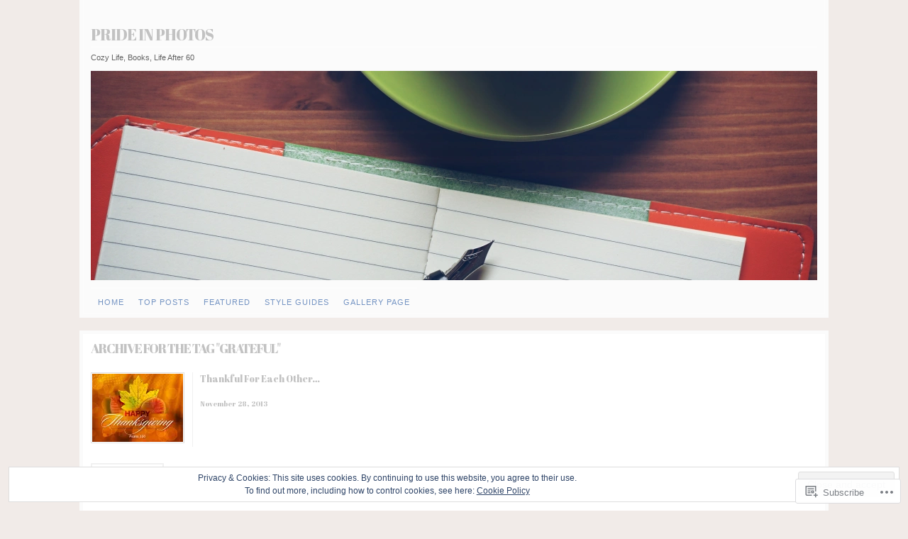

--- FILE ---
content_type: text/html; charset=UTF-8
request_url: https://prideinphotos.com/tag/grateful/
body_size: 27120
content:
<!DOCTYPE html>
<!--[if IE 6]>
<html id="ie6" lang="en">
<![endif]-->
<!--[if IE 7]>
<html id="ie7" lang="en">
<![endif]-->
<!--[if IE 8]>
<html id="ie8" lang="en">
<![endif]-->
<!--[if !(IE 6) & !(IE 7) & !(IE 8)]><!-->
<html lang="en">
<!--<![endif]-->
<head>
<meta charset="UTF-8" />
<title>grateful | Pride in Photos</title>
<link rel="profile" href="http://gmpg.org/xfn/11" />
<link rel="pingback" href="https://prideinphotos.com/xmlrpc.php" />
<script type="text/javascript">
  WebFontConfig = {"google":{"families":["Abril+Fatface:r:latin,latin-ext"]},"api_url":"https:\/\/fonts-api.wp.com\/css"};
  (function() {
    var wf = document.createElement('script');
    wf.src = '/wp-content/plugins/custom-fonts/js/webfont.js';
    wf.type = 'text/javascript';
    wf.async = 'true';
    var s = document.getElementsByTagName('script')[0];
    s.parentNode.insertBefore(wf, s);
	})();
</script><style id="jetpack-custom-fonts-css">.wf-active #title h1{font-family:"Abril Fatface",sans-serif;font-style:normal;font-weight:400}.wf-active h1{font-weight:400;font-style:normal;font-family:"Abril Fatface",sans-serif}.wf-active h2, .wf-active h3, .wf-active h4, .wf-active h5, .wf-active h6{font-weight:400;font-family:"Abril Fatface",sans-serif;font-style:normal}.wf-active h1{font-weight:400;font-style:normal}.wf-active h2{font-style:normal;font-weight:400}.wf-active h3{font-style:normal;font-weight:400}.wf-active h4{font-style:normal;font-weight:400}.wf-active h5{font-style:normal;font-weight:400}.wf-active h6{font-style:normal;font-weight:400}.wf-active h2.photo-title{font-style:normal;font-weight:400}.wf-active #comments-title{font-style:normal;font-weight:400}.wf-active #reply-title{font-style:normal;font-weight:400}.wf-active h2.page-title{font-style:normal;font-weight:400;font-family:"Abril Fatface",sans-serif}.wf-active .widget-title{font-weight:400;font-style:normal}.wf-active #wp-calendar caption{font-weight:400;font-style:normal}.wf-active h3.post-title{font-weight:400;font-style:normal}.wf-active h4.post-meta{font-weight:400;font-style:normal}.wf-active .search-header h1{font-style:normal;font-weight:400}</style>
<meta name='robots' content='max-image-preview:large' />

<!-- Async WordPress.com Remote Login -->
<script id="wpcom_remote_login_js">
var wpcom_remote_login_extra_auth = '';
function wpcom_remote_login_remove_dom_node_id( element_id ) {
	var dom_node = document.getElementById( element_id );
	if ( dom_node ) { dom_node.parentNode.removeChild( dom_node ); }
}
function wpcom_remote_login_remove_dom_node_classes( class_name ) {
	var dom_nodes = document.querySelectorAll( '.' + class_name );
	for ( var i = 0; i < dom_nodes.length; i++ ) {
		dom_nodes[ i ].parentNode.removeChild( dom_nodes[ i ] );
	}
}
function wpcom_remote_login_final_cleanup() {
	wpcom_remote_login_remove_dom_node_classes( "wpcom_remote_login_msg" );
	wpcom_remote_login_remove_dom_node_id( "wpcom_remote_login_key" );
	wpcom_remote_login_remove_dom_node_id( "wpcom_remote_login_validate" );
	wpcom_remote_login_remove_dom_node_id( "wpcom_remote_login_js" );
	wpcom_remote_login_remove_dom_node_id( "wpcom_request_access_iframe" );
	wpcom_remote_login_remove_dom_node_id( "wpcom_request_access_styles" );
}

// Watch for messages back from the remote login
window.addEventListener( "message", function( e ) {
	if ( e.origin === "https://r-login.wordpress.com" ) {
		var data = {};
		try {
			data = JSON.parse( e.data );
		} catch( e ) {
			wpcom_remote_login_final_cleanup();
			return;
		}

		if ( data.msg === 'LOGIN' ) {
			// Clean up the login check iframe
			wpcom_remote_login_remove_dom_node_id( "wpcom_remote_login_key" );

			var id_regex = new RegExp( /^[0-9]+$/ );
			var token_regex = new RegExp( /^.*|.*|.*$/ );
			if (
				token_regex.test( data.token )
				&& id_regex.test( data.wpcomid )
			) {
				// We have everything we need to ask for a login
				var script = document.createElement( "script" );
				script.setAttribute( "id", "wpcom_remote_login_validate" );
				script.src = '/remote-login.php?wpcom_remote_login=validate'
					+ '&wpcomid=' + data.wpcomid
					+ '&token=' + encodeURIComponent( data.token )
					+ '&host=' + window.location.protocol
					+ '//' + window.location.hostname
					+ '&postid=15808'
					+ '&is_singular=';
				document.body.appendChild( script );
			}

			return;
		}

		// Safari ITP, not logged in, so redirect
		if ( data.msg === 'LOGIN-REDIRECT' ) {
			window.location = 'https://wordpress.com/log-in?redirect_to=' + window.location.href;
			return;
		}

		// Safari ITP, storage access failed, remove the request
		if ( data.msg === 'LOGIN-REMOVE' ) {
			var css_zap = 'html { -webkit-transition: margin-top 1s; transition: margin-top 1s; } /* 9001 */ html { margin-top: 0 !important; } * html body { margin-top: 0 !important; } @media screen and ( max-width: 782px ) { html { margin-top: 0 !important; } * html body { margin-top: 0 !important; } }';
			var style_zap = document.createElement( 'style' );
			style_zap.type = 'text/css';
			style_zap.appendChild( document.createTextNode( css_zap ) );
			document.body.appendChild( style_zap );

			var e = document.getElementById( 'wpcom_request_access_iframe' );
			e.parentNode.removeChild( e );

			document.cookie = 'wordpress_com_login_access=denied; path=/; max-age=31536000';

			return;
		}

		// Safari ITP
		if ( data.msg === 'REQUEST_ACCESS' ) {
			console.log( 'request access: safari' );

			// Check ITP iframe enable/disable knob
			if ( wpcom_remote_login_extra_auth !== 'safari_itp_iframe' ) {
				return;
			}

			// If we are in a "private window" there is no ITP.
			var private_window = false;
			try {
				var opendb = window.openDatabase( null, null, null, null );
			} catch( e ) {
				private_window = true;
			}

			if ( private_window ) {
				console.log( 'private window' );
				return;
			}

			var iframe = document.createElement( 'iframe' );
			iframe.id = 'wpcom_request_access_iframe';
			iframe.setAttribute( 'scrolling', 'no' );
			iframe.setAttribute( 'sandbox', 'allow-storage-access-by-user-activation allow-scripts allow-same-origin allow-top-navigation-by-user-activation' );
			iframe.src = 'https://r-login.wordpress.com/remote-login.php?wpcom_remote_login=request_access&origin=' + encodeURIComponent( data.origin ) + '&wpcomid=' + encodeURIComponent( data.wpcomid );

			var css = 'html { -webkit-transition: margin-top 1s; transition: margin-top 1s; } /* 9001 */ html { margin-top: 46px !important; } * html body { margin-top: 46px !important; } @media screen and ( max-width: 660px ) { html { margin-top: 71px !important; } * html body { margin-top: 71px !important; } #wpcom_request_access_iframe { display: block; height: 71px !important; } } #wpcom_request_access_iframe { border: 0px; height: 46px; position: fixed; top: 0; left: 0; width: 100%; min-width: 100%; z-index: 99999; background: #23282d; } ';

			var style = document.createElement( 'style' );
			style.type = 'text/css';
			style.id = 'wpcom_request_access_styles';
			style.appendChild( document.createTextNode( css ) );
			document.body.appendChild( style );

			document.body.appendChild( iframe );
		}

		if ( data.msg === 'DONE' ) {
			wpcom_remote_login_final_cleanup();
		}
	}
}, false );

// Inject the remote login iframe after the page has had a chance to load
// more critical resources
window.addEventListener( "DOMContentLoaded", function( e ) {
	var iframe = document.createElement( "iframe" );
	iframe.style.display = "none";
	iframe.setAttribute( "scrolling", "no" );
	iframe.setAttribute( "id", "wpcom_remote_login_key" );
	iframe.src = "https://r-login.wordpress.com/remote-login.php"
		+ "?wpcom_remote_login=key"
		+ "&origin=aHR0cHM6Ly9wcmlkZWlucGhvdG9zLmNvbQ%3D%3D"
		+ "&wpcomid=31462835"
		+ "&time=" + Math.floor( Date.now() / 1000 );
	document.body.appendChild( iframe );
}, false );
</script>
<link rel='dns-prefetch' href='//s0.wp.com' />
<link rel="alternate" type="application/rss+xml" title="Pride in Photos &raquo; Feed" href="https://prideinphotos.com/feed/" />
<link rel="alternate" type="application/rss+xml" title="Pride in Photos &raquo; Comments Feed" href="https://prideinphotos.com/comments/feed/" />
<link rel="alternate" type="application/rss+xml" title="Pride in Photos &raquo; grateful Tag Feed" href="https://prideinphotos.com/tag/grateful/feed/" />
	<script type="text/javascript">
		/* <![CDATA[ */
		function addLoadEvent(func) {
			var oldonload = window.onload;
			if (typeof window.onload != 'function') {
				window.onload = func;
			} else {
				window.onload = function () {
					oldonload();
					func();
				}
			}
		}
		/* ]]> */
	</script>
	<link crossorigin='anonymous' rel='stylesheet' id='all-css-0-1' href='/_static/??-eJx9jN0OgjAMRl/I2aAYvDE+yxwVCt1PbJeFt2douDPcNDnp+Q6UZFwMikHBZ5M4DxQECvUDqgDm+o0zoWFbQNEntooCogvj2Ymc4H+Aaa7ahJqsm82XjvRd/DH4GLfTZ64RCm8KpGjEfSLzzstRb3dAR/S1kfILAslIarfZ0z+a7na93NuuaacVhdNhkg==&cssminify=yes' type='text/css' media='all' />
<style id='wp-emoji-styles-inline-css'>

	img.wp-smiley, img.emoji {
		display: inline !important;
		border: none !important;
		box-shadow: none !important;
		height: 1em !important;
		width: 1em !important;
		margin: 0 0.07em !important;
		vertical-align: -0.1em !important;
		background: none !important;
		padding: 0 !important;
	}
/*# sourceURL=wp-emoji-styles-inline-css */
</style>
<link crossorigin='anonymous' rel='stylesheet' id='all-css-2-1' href='/wp-content/plugins/gutenberg-core/v22.2.0/build/styles/block-library/style.css?m=1764855221i&cssminify=yes' type='text/css' media='all' />
<style id='wp-block-library-inline-css'>
.has-text-align-justify {
	text-align:justify;
}
.has-text-align-justify{text-align:justify;}

/*# sourceURL=wp-block-library-inline-css */
</style><style id='global-styles-inline-css'>
:root{--wp--preset--aspect-ratio--square: 1;--wp--preset--aspect-ratio--4-3: 4/3;--wp--preset--aspect-ratio--3-4: 3/4;--wp--preset--aspect-ratio--3-2: 3/2;--wp--preset--aspect-ratio--2-3: 2/3;--wp--preset--aspect-ratio--16-9: 16/9;--wp--preset--aspect-ratio--9-16: 9/16;--wp--preset--color--black: #000000;--wp--preset--color--cyan-bluish-gray: #abb8c3;--wp--preset--color--white: #ffffff;--wp--preset--color--pale-pink: #f78da7;--wp--preset--color--vivid-red: #cf2e2e;--wp--preset--color--luminous-vivid-orange: #ff6900;--wp--preset--color--luminous-vivid-amber: #fcb900;--wp--preset--color--light-green-cyan: #7bdcb5;--wp--preset--color--vivid-green-cyan: #00d084;--wp--preset--color--pale-cyan-blue: #8ed1fc;--wp--preset--color--vivid-cyan-blue: #0693e3;--wp--preset--color--vivid-purple: #9b51e0;--wp--preset--gradient--vivid-cyan-blue-to-vivid-purple: linear-gradient(135deg,rgb(6,147,227) 0%,rgb(155,81,224) 100%);--wp--preset--gradient--light-green-cyan-to-vivid-green-cyan: linear-gradient(135deg,rgb(122,220,180) 0%,rgb(0,208,130) 100%);--wp--preset--gradient--luminous-vivid-amber-to-luminous-vivid-orange: linear-gradient(135deg,rgb(252,185,0) 0%,rgb(255,105,0) 100%);--wp--preset--gradient--luminous-vivid-orange-to-vivid-red: linear-gradient(135deg,rgb(255,105,0) 0%,rgb(207,46,46) 100%);--wp--preset--gradient--very-light-gray-to-cyan-bluish-gray: linear-gradient(135deg,rgb(238,238,238) 0%,rgb(169,184,195) 100%);--wp--preset--gradient--cool-to-warm-spectrum: linear-gradient(135deg,rgb(74,234,220) 0%,rgb(151,120,209) 20%,rgb(207,42,186) 40%,rgb(238,44,130) 60%,rgb(251,105,98) 80%,rgb(254,248,76) 100%);--wp--preset--gradient--blush-light-purple: linear-gradient(135deg,rgb(255,206,236) 0%,rgb(152,150,240) 100%);--wp--preset--gradient--blush-bordeaux: linear-gradient(135deg,rgb(254,205,165) 0%,rgb(254,45,45) 50%,rgb(107,0,62) 100%);--wp--preset--gradient--luminous-dusk: linear-gradient(135deg,rgb(255,203,112) 0%,rgb(199,81,192) 50%,rgb(65,88,208) 100%);--wp--preset--gradient--pale-ocean: linear-gradient(135deg,rgb(255,245,203) 0%,rgb(182,227,212) 50%,rgb(51,167,181) 100%);--wp--preset--gradient--electric-grass: linear-gradient(135deg,rgb(202,248,128) 0%,rgb(113,206,126) 100%);--wp--preset--gradient--midnight: linear-gradient(135deg,rgb(2,3,129) 0%,rgb(40,116,252) 100%);--wp--preset--font-size--small: 13px;--wp--preset--font-size--medium: 20px;--wp--preset--font-size--large: 36px;--wp--preset--font-size--x-large: 42px;--wp--preset--font-family--albert-sans: 'Albert Sans', sans-serif;--wp--preset--font-family--alegreya: Alegreya, serif;--wp--preset--font-family--arvo: Arvo, serif;--wp--preset--font-family--bodoni-moda: 'Bodoni Moda', serif;--wp--preset--font-family--bricolage-grotesque: 'Bricolage Grotesque', sans-serif;--wp--preset--font-family--cabin: Cabin, sans-serif;--wp--preset--font-family--chivo: Chivo, sans-serif;--wp--preset--font-family--commissioner: Commissioner, sans-serif;--wp--preset--font-family--cormorant: Cormorant, serif;--wp--preset--font-family--courier-prime: 'Courier Prime', monospace;--wp--preset--font-family--crimson-pro: 'Crimson Pro', serif;--wp--preset--font-family--dm-mono: 'DM Mono', monospace;--wp--preset--font-family--dm-sans: 'DM Sans', sans-serif;--wp--preset--font-family--dm-serif-display: 'DM Serif Display', serif;--wp--preset--font-family--domine: Domine, serif;--wp--preset--font-family--eb-garamond: 'EB Garamond', serif;--wp--preset--font-family--epilogue: Epilogue, sans-serif;--wp--preset--font-family--fahkwang: Fahkwang, sans-serif;--wp--preset--font-family--figtree: Figtree, sans-serif;--wp--preset--font-family--fira-sans: 'Fira Sans', sans-serif;--wp--preset--font-family--fjalla-one: 'Fjalla One', sans-serif;--wp--preset--font-family--fraunces: Fraunces, serif;--wp--preset--font-family--gabarito: Gabarito, system-ui;--wp--preset--font-family--ibm-plex-mono: 'IBM Plex Mono', monospace;--wp--preset--font-family--ibm-plex-sans: 'IBM Plex Sans', sans-serif;--wp--preset--font-family--ibarra-real-nova: 'Ibarra Real Nova', serif;--wp--preset--font-family--instrument-serif: 'Instrument Serif', serif;--wp--preset--font-family--inter: Inter, sans-serif;--wp--preset--font-family--josefin-sans: 'Josefin Sans', sans-serif;--wp--preset--font-family--jost: Jost, sans-serif;--wp--preset--font-family--libre-baskerville: 'Libre Baskerville', serif;--wp--preset--font-family--libre-franklin: 'Libre Franklin', sans-serif;--wp--preset--font-family--literata: Literata, serif;--wp--preset--font-family--lora: Lora, serif;--wp--preset--font-family--merriweather: Merriweather, serif;--wp--preset--font-family--montserrat: Montserrat, sans-serif;--wp--preset--font-family--newsreader: Newsreader, serif;--wp--preset--font-family--noto-sans-mono: 'Noto Sans Mono', sans-serif;--wp--preset--font-family--nunito: Nunito, sans-serif;--wp--preset--font-family--open-sans: 'Open Sans', sans-serif;--wp--preset--font-family--overpass: Overpass, sans-serif;--wp--preset--font-family--pt-serif: 'PT Serif', serif;--wp--preset--font-family--petrona: Petrona, serif;--wp--preset--font-family--piazzolla: Piazzolla, serif;--wp--preset--font-family--playfair-display: 'Playfair Display', serif;--wp--preset--font-family--plus-jakarta-sans: 'Plus Jakarta Sans', sans-serif;--wp--preset--font-family--poppins: Poppins, sans-serif;--wp--preset--font-family--raleway: Raleway, sans-serif;--wp--preset--font-family--roboto: Roboto, sans-serif;--wp--preset--font-family--roboto-slab: 'Roboto Slab', serif;--wp--preset--font-family--rubik: Rubik, sans-serif;--wp--preset--font-family--rufina: Rufina, serif;--wp--preset--font-family--sora: Sora, sans-serif;--wp--preset--font-family--source-sans-3: 'Source Sans 3', sans-serif;--wp--preset--font-family--source-serif-4: 'Source Serif 4', serif;--wp--preset--font-family--space-mono: 'Space Mono', monospace;--wp--preset--font-family--syne: Syne, sans-serif;--wp--preset--font-family--texturina: Texturina, serif;--wp--preset--font-family--urbanist: Urbanist, sans-serif;--wp--preset--font-family--work-sans: 'Work Sans', sans-serif;--wp--preset--spacing--20: 0.44rem;--wp--preset--spacing--30: 0.67rem;--wp--preset--spacing--40: 1rem;--wp--preset--spacing--50: 1.5rem;--wp--preset--spacing--60: 2.25rem;--wp--preset--spacing--70: 3.38rem;--wp--preset--spacing--80: 5.06rem;--wp--preset--shadow--natural: 6px 6px 9px rgba(0, 0, 0, 0.2);--wp--preset--shadow--deep: 12px 12px 50px rgba(0, 0, 0, 0.4);--wp--preset--shadow--sharp: 6px 6px 0px rgba(0, 0, 0, 0.2);--wp--preset--shadow--outlined: 6px 6px 0px -3px rgb(255, 255, 255), 6px 6px rgb(0, 0, 0);--wp--preset--shadow--crisp: 6px 6px 0px rgb(0, 0, 0);}:where(.is-layout-flex){gap: 0.5em;}:where(.is-layout-grid){gap: 0.5em;}body .is-layout-flex{display: flex;}.is-layout-flex{flex-wrap: wrap;align-items: center;}.is-layout-flex > :is(*, div){margin: 0;}body .is-layout-grid{display: grid;}.is-layout-grid > :is(*, div){margin: 0;}:where(.wp-block-columns.is-layout-flex){gap: 2em;}:where(.wp-block-columns.is-layout-grid){gap: 2em;}:where(.wp-block-post-template.is-layout-flex){gap: 1.25em;}:where(.wp-block-post-template.is-layout-grid){gap: 1.25em;}.has-black-color{color: var(--wp--preset--color--black) !important;}.has-cyan-bluish-gray-color{color: var(--wp--preset--color--cyan-bluish-gray) !important;}.has-white-color{color: var(--wp--preset--color--white) !important;}.has-pale-pink-color{color: var(--wp--preset--color--pale-pink) !important;}.has-vivid-red-color{color: var(--wp--preset--color--vivid-red) !important;}.has-luminous-vivid-orange-color{color: var(--wp--preset--color--luminous-vivid-orange) !important;}.has-luminous-vivid-amber-color{color: var(--wp--preset--color--luminous-vivid-amber) !important;}.has-light-green-cyan-color{color: var(--wp--preset--color--light-green-cyan) !important;}.has-vivid-green-cyan-color{color: var(--wp--preset--color--vivid-green-cyan) !important;}.has-pale-cyan-blue-color{color: var(--wp--preset--color--pale-cyan-blue) !important;}.has-vivid-cyan-blue-color{color: var(--wp--preset--color--vivid-cyan-blue) !important;}.has-vivid-purple-color{color: var(--wp--preset--color--vivid-purple) !important;}.has-black-background-color{background-color: var(--wp--preset--color--black) !important;}.has-cyan-bluish-gray-background-color{background-color: var(--wp--preset--color--cyan-bluish-gray) !important;}.has-white-background-color{background-color: var(--wp--preset--color--white) !important;}.has-pale-pink-background-color{background-color: var(--wp--preset--color--pale-pink) !important;}.has-vivid-red-background-color{background-color: var(--wp--preset--color--vivid-red) !important;}.has-luminous-vivid-orange-background-color{background-color: var(--wp--preset--color--luminous-vivid-orange) !important;}.has-luminous-vivid-amber-background-color{background-color: var(--wp--preset--color--luminous-vivid-amber) !important;}.has-light-green-cyan-background-color{background-color: var(--wp--preset--color--light-green-cyan) !important;}.has-vivid-green-cyan-background-color{background-color: var(--wp--preset--color--vivid-green-cyan) !important;}.has-pale-cyan-blue-background-color{background-color: var(--wp--preset--color--pale-cyan-blue) !important;}.has-vivid-cyan-blue-background-color{background-color: var(--wp--preset--color--vivid-cyan-blue) !important;}.has-vivid-purple-background-color{background-color: var(--wp--preset--color--vivid-purple) !important;}.has-black-border-color{border-color: var(--wp--preset--color--black) !important;}.has-cyan-bluish-gray-border-color{border-color: var(--wp--preset--color--cyan-bluish-gray) !important;}.has-white-border-color{border-color: var(--wp--preset--color--white) !important;}.has-pale-pink-border-color{border-color: var(--wp--preset--color--pale-pink) !important;}.has-vivid-red-border-color{border-color: var(--wp--preset--color--vivid-red) !important;}.has-luminous-vivid-orange-border-color{border-color: var(--wp--preset--color--luminous-vivid-orange) !important;}.has-luminous-vivid-amber-border-color{border-color: var(--wp--preset--color--luminous-vivid-amber) !important;}.has-light-green-cyan-border-color{border-color: var(--wp--preset--color--light-green-cyan) !important;}.has-vivid-green-cyan-border-color{border-color: var(--wp--preset--color--vivid-green-cyan) !important;}.has-pale-cyan-blue-border-color{border-color: var(--wp--preset--color--pale-cyan-blue) !important;}.has-vivid-cyan-blue-border-color{border-color: var(--wp--preset--color--vivid-cyan-blue) !important;}.has-vivid-purple-border-color{border-color: var(--wp--preset--color--vivid-purple) !important;}.has-vivid-cyan-blue-to-vivid-purple-gradient-background{background: var(--wp--preset--gradient--vivid-cyan-blue-to-vivid-purple) !important;}.has-light-green-cyan-to-vivid-green-cyan-gradient-background{background: var(--wp--preset--gradient--light-green-cyan-to-vivid-green-cyan) !important;}.has-luminous-vivid-amber-to-luminous-vivid-orange-gradient-background{background: var(--wp--preset--gradient--luminous-vivid-amber-to-luminous-vivid-orange) !important;}.has-luminous-vivid-orange-to-vivid-red-gradient-background{background: var(--wp--preset--gradient--luminous-vivid-orange-to-vivid-red) !important;}.has-very-light-gray-to-cyan-bluish-gray-gradient-background{background: var(--wp--preset--gradient--very-light-gray-to-cyan-bluish-gray) !important;}.has-cool-to-warm-spectrum-gradient-background{background: var(--wp--preset--gradient--cool-to-warm-spectrum) !important;}.has-blush-light-purple-gradient-background{background: var(--wp--preset--gradient--blush-light-purple) !important;}.has-blush-bordeaux-gradient-background{background: var(--wp--preset--gradient--blush-bordeaux) !important;}.has-luminous-dusk-gradient-background{background: var(--wp--preset--gradient--luminous-dusk) !important;}.has-pale-ocean-gradient-background{background: var(--wp--preset--gradient--pale-ocean) !important;}.has-electric-grass-gradient-background{background: var(--wp--preset--gradient--electric-grass) !important;}.has-midnight-gradient-background{background: var(--wp--preset--gradient--midnight) !important;}.has-small-font-size{font-size: var(--wp--preset--font-size--small) !important;}.has-medium-font-size{font-size: var(--wp--preset--font-size--medium) !important;}.has-large-font-size{font-size: var(--wp--preset--font-size--large) !important;}.has-x-large-font-size{font-size: var(--wp--preset--font-size--x-large) !important;}.has-albert-sans-font-family{font-family: var(--wp--preset--font-family--albert-sans) !important;}.has-alegreya-font-family{font-family: var(--wp--preset--font-family--alegreya) !important;}.has-arvo-font-family{font-family: var(--wp--preset--font-family--arvo) !important;}.has-bodoni-moda-font-family{font-family: var(--wp--preset--font-family--bodoni-moda) !important;}.has-bricolage-grotesque-font-family{font-family: var(--wp--preset--font-family--bricolage-grotesque) !important;}.has-cabin-font-family{font-family: var(--wp--preset--font-family--cabin) !important;}.has-chivo-font-family{font-family: var(--wp--preset--font-family--chivo) !important;}.has-commissioner-font-family{font-family: var(--wp--preset--font-family--commissioner) !important;}.has-cormorant-font-family{font-family: var(--wp--preset--font-family--cormorant) !important;}.has-courier-prime-font-family{font-family: var(--wp--preset--font-family--courier-prime) !important;}.has-crimson-pro-font-family{font-family: var(--wp--preset--font-family--crimson-pro) !important;}.has-dm-mono-font-family{font-family: var(--wp--preset--font-family--dm-mono) !important;}.has-dm-sans-font-family{font-family: var(--wp--preset--font-family--dm-sans) !important;}.has-dm-serif-display-font-family{font-family: var(--wp--preset--font-family--dm-serif-display) !important;}.has-domine-font-family{font-family: var(--wp--preset--font-family--domine) !important;}.has-eb-garamond-font-family{font-family: var(--wp--preset--font-family--eb-garamond) !important;}.has-epilogue-font-family{font-family: var(--wp--preset--font-family--epilogue) !important;}.has-fahkwang-font-family{font-family: var(--wp--preset--font-family--fahkwang) !important;}.has-figtree-font-family{font-family: var(--wp--preset--font-family--figtree) !important;}.has-fira-sans-font-family{font-family: var(--wp--preset--font-family--fira-sans) !important;}.has-fjalla-one-font-family{font-family: var(--wp--preset--font-family--fjalla-one) !important;}.has-fraunces-font-family{font-family: var(--wp--preset--font-family--fraunces) !important;}.has-gabarito-font-family{font-family: var(--wp--preset--font-family--gabarito) !important;}.has-ibm-plex-mono-font-family{font-family: var(--wp--preset--font-family--ibm-plex-mono) !important;}.has-ibm-plex-sans-font-family{font-family: var(--wp--preset--font-family--ibm-plex-sans) !important;}.has-ibarra-real-nova-font-family{font-family: var(--wp--preset--font-family--ibarra-real-nova) !important;}.has-instrument-serif-font-family{font-family: var(--wp--preset--font-family--instrument-serif) !important;}.has-inter-font-family{font-family: var(--wp--preset--font-family--inter) !important;}.has-josefin-sans-font-family{font-family: var(--wp--preset--font-family--josefin-sans) !important;}.has-jost-font-family{font-family: var(--wp--preset--font-family--jost) !important;}.has-libre-baskerville-font-family{font-family: var(--wp--preset--font-family--libre-baskerville) !important;}.has-libre-franklin-font-family{font-family: var(--wp--preset--font-family--libre-franklin) !important;}.has-literata-font-family{font-family: var(--wp--preset--font-family--literata) !important;}.has-lora-font-family{font-family: var(--wp--preset--font-family--lora) !important;}.has-merriweather-font-family{font-family: var(--wp--preset--font-family--merriweather) !important;}.has-montserrat-font-family{font-family: var(--wp--preset--font-family--montserrat) !important;}.has-newsreader-font-family{font-family: var(--wp--preset--font-family--newsreader) !important;}.has-noto-sans-mono-font-family{font-family: var(--wp--preset--font-family--noto-sans-mono) !important;}.has-nunito-font-family{font-family: var(--wp--preset--font-family--nunito) !important;}.has-open-sans-font-family{font-family: var(--wp--preset--font-family--open-sans) !important;}.has-overpass-font-family{font-family: var(--wp--preset--font-family--overpass) !important;}.has-pt-serif-font-family{font-family: var(--wp--preset--font-family--pt-serif) !important;}.has-petrona-font-family{font-family: var(--wp--preset--font-family--petrona) !important;}.has-piazzolla-font-family{font-family: var(--wp--preset--font-family--piazzolla) !important;}.has-playfair-display-font-family{font-family: var(--wp--preset--font-family--playfair-display) !important;}.has-plus-jakarta-sans-font-family{font-family: var(--wp--preset--font-family--plus-jakarta-sans) !important;}.has-poppins-font-family{font-family: var(--wp--preset--font-family--poppins) !important;}.has-raleway-font-family{font-family: var(--wp--preset--font-family--raleway) !important;}.has-roboto-font-family{font-family: var(--wp--preset--font-family--roboto) !important;}.has-roboto-slab-font-family{font-family: var(--wp--preset--font-family--roboto-slab) !important;}.has-rubik-font-family{font-family: var(--wp--preset--font-family--rubik) !important;}.has-rufina-font-family{font-family: var(--wp--preset--font-family--rufina) !important;}.has-sora-font-family{font-family: var(--wp--preset--font-family--sora) !important;}.has-source-sans-3-font-family{font-family: var(--wp--preset--font-family--source-sans-3) !important;}.has-source-serif-4-font-family{font-family: var(--wp--preset--font-family--source-serif-4) !important;}.has-space-mono-font-family{font-family: var(--wp--preset--font-family--space-mono) !important;}.has-syne-font-family{font-family: var(--wp--preset--font-family--syne) !important;}.has-texturina-font-family{font-family: var(--wp--preset--font-family--texturina) !important;}.has-urbanist-font-family{font-family: var(--wp--preset--font-family--urbanist) !important;}.has-work-sans-font-family{font-family: var(--wp--preset--font-family--work-sans) !important;}
/*# sourceURL=global-styles-inline-css */
</style>

<style id='classic-theme-styles-inline-css'>
/*! This file is auto-generated */
.wp-block-button__link{color:#fff;background-color:#32373c;border-radius:9999px;box-shadow:none;text-decoration:none;padding:calc(.667em + 2px) calc(1.333em + 2px);font-size:1.125em}.wp-block-file__button{background:#32373c;color:#fff;text-decoration:none}
/*# sourceURL=/wp-includes/css/classic-themes.min.css */
</style>
<link crossorigin='anonymous' rel='stylesheet' id='all-css-4-1' href='/_static/??-eJx9j+8KwjAMxF/INNQN/3wQn2XdwlZturKkTt/eijgFYV9COO53x+GcoB2jUlRMIfc+CrajC2N7FdwaezAWxHMKBBPdTI2dF10cIPoIZFqRDf4EcYZv1kRF59Toy8HU+YYCcbGtYbPvetKCy+cHpfs6kkoNOJcmEoFy2WcGHUqX/HFvGVN2GL0MXhtcppz5ZPe13R2rqjpcnrSHaqk=&cssminify=yes' type='text/css' media='all' />
<style id='jetpack_facebook_likebox-inline-css'>
.widget_facebook_likebox {
	overflow: hidden;
}

/*# sourceURL=/wp-content/mu-plugins/jetpack-plugin/moon/modules/widgets/facebook-likebox/style.css */
</style>
<link crossorigin='anonymous' rel='stylesheet' id='all-css-6-1' href='/_static/??-eJzTLy/QTc7PK0nNK9HPLdUtyClNz8wr1i9KTcrJTwcy0/WTi5G5ekCujj52Temp+bo5+cmJJZn5eSgc3bScxMwikFb7XFtDE1NLExMLc0OTLACohS2q&cssminify=yes' type='text/css' media='all' />
<link crossorigin='anonymous' rel='stylesheet' id='print-css-7-1' href='/wp-content/mu-plugins/global-print/global-print.css?m=1465851035i&cssminify=yes' type='text/css' media='print' />
<style id='jetpack-global-styles-frontend-style-inline-css'>
:root { --font-headings: unset; --font-base: unset; --font-headings-default: -apple-system,BlinkMacSystemFont,"Segoe UI",Roboto,Oxygen-Sans,Ubuntu,Cantarell,"Helvetica Neue",sans-serif; --font-base-default: -apple-system,BlinkMacSystemFont,"Segoe UI",Roboto,Oxygen-Sans,Ubuntu,Cantarell,"Helvetica Neue",sans-serif;}
/*# sourceURL=jetpack-global-styles-frontend-style-inline-css */
</style>
<link crossorigin='anonymous' rel='stylesheet' id='all-css-10-1' href='/_static/??-eJyNjcEKwjAQRH/IuFRT6kX8FNkmS5K6yQY3Qfx7bfEiXrwM82B4A49qnJRGpUHupnIPqSgs1Cq624chi6zhO5OCRryTR++fW00l7J3qDv43XVNxoOISsmEJol/wY2uR8vs3WggsM/I6uOTzMI3Hw8lOg11eUT1JKA==&cssminify=yes' type='text/css' media='all' />
<script type="text/javascript" id="wpcom-actionbar-placeholder-js-extra">
/* <![CDATA[ */
var actionbardata = {"siteID":"31462835","postID":"0","siteURL":"https://prideinphotos.com","xhrURL":"https://prideinphotos.com/wp-admin/admin-ajax.php","nonce":"538b1bcb63","isLoggedIn":"","statusMessage":"","subsEmailDefault":"instantly","proxyScriptUrl":"https://s0.wp.com/wp-content/js/wpcom-proxy-request.js?m=1513050504i&amp;ver=20211021","i18n":{"followedText":"New posts from this site will now appear in your \u003Ca href=\"https://wordpress.com/reader\"\u003EReader\u003C/a\u003E","foldBar":"Collapse this bar","unfoldBar":"Expand this bar","shortLinkCopied":"Shortlink copied to clipboard."}};
//# sourceURL=wpcom-actionbar-placeholder-js-extra
/* ]]> */
</script>
<script type="text/javascript" id="jetpack-mu-wpcom-settings-js-before">
/* <![CDATA[ */
var JETPACK_MU_WPCOM_SETTINGS = {"assetsUrl":"https://s0.wp.com/wp-content/mu-plugins/jetpack-mu-wpcom-plugin/moon/jetpack_vendor/automattic/jetpack-mu-wpcom/src/build/"};
//# sourceURL=jetpack-mu-wpcom-settings-js-before
/* ]]> */
</script>
<script crossorigin='anonymous' type='text/javascript'  src='/_static/??/wp-content/js/rlt-proxy.js,/wp-content/blog-plugins/wordads-classes/js/cmp/v2/cmp-non-gdpr.js?m=1720530689j'></script>
<script type="text/javascript" id="rlt-proxy-js-after">
/* <![CDATA[ */
	rltInitialize( {"token":null,"iframeOrigins":["https:\/\/widgets.wp.com"]} );
//# sourceURL=rlt-proxy-js-after
/* ]]> */
</script>
<link rel="EditURI" type="application/rsd+xml" title="RSD" href="https://prideinphotos.wordpress.com/xmlrpc.php?rsd" />
<meta name="generator" content="WordPress.com" />

<!-- Jetpack Open Graph Tags -->
<meta property="og:type" content="website" />
<meta property="og:title" content="grateful &#8211; Pride in Photos" />
<meta property="og:url" content="https://prideinphotos.com/tag/grateful/" />
<meta property="og:site_name" content="Pride in Photos" />
<meta property="og:image" content="https://secure.gravatar.com/blavatar/2fa7310aac5135bca16f29ab51314fc43c528f798c1f858cd7a9e41415b80959?s=200&#038;ts=1767955439" />
<meta property="og:image:width" content="200" />
<meta property="og:image:height" content="200" />
<meta property="og:image:alt" content="" />
<meta property="og:locale" content="en_US" />

<!-- End Jetpack Open Graph Tags -->
<link rel="shortcut icon" type="image/x-icon" href="https://secure.gravatar.com/blavatar/2fa7310aac5135bca16f29ab51314fc43c528f798c1f858cd7a9e41415b80959?s=32" sizes="16x16" />
<link rel="icon" type="image/x-icon" href="https://secure.gravatar.com/blavatar/2fa7310aac5135bca16f29ab51314fc43c528f798c1f858cd7a9e41415b80959?s=32" sizes="16x16" />
<link rel="apple-touch-icon" href="https://secure.gravatar.com/blavatar/2fa7310aac5135bca16f29ab51314fc43c528f798c1f858cd7a9e41415b80959?s=114" />
<link rel='openid.server' href='https://prideinphotos.com/?openidserver=1' />
<link rel='openid.delegate' href='https://prideinphotos.com/' />
<link rel="search" type="application/opensearchdescription+xml" href="https://prideinphotos.com/osd.xml" title="Pride in Photos" />
<link rel="search" type="application/opensearchdescription+xml" href="https://s1.wp.com/opensearch.xml" title="WordPress.com" />
<meta name="theme-color" content="#f1ebe8" />
<meta name="description" content="Posts about grateful written by Pride in Photos Photography" />
<style type="text/css" id="custom-background-css">
body.custom-background { background-color: #f1ebe8; }
</style>
			<script type="text/javascript">

			window.doNotSellCallback = function() {

				var linkElements = [
					'a[href="https://wordpress.com/?ref=footer_blog"]',
					'a[href="https://wordpress.com/?ref=footer_website"]',
					'a[href="https://wordpress.com/?ref=vertical_footer"]',
					'a[href^="https://wordpress.com/?ref=footer_segment_"]',
				].join(',');

				var dnsLink = document.createElement( 'a' );
				dnsLink.href = 'https://wordpress.com/advertising-program-optout/';
				dnsLink.classList.add( 'do-not-sell-link' );
				dnsLink.rel = 'nofollow';
				dnsLink.style.marginLeft = '0.5em';
				dnsLink.textContent = 'Do Not Sell or Share My Personal Information';

				var creditLinks = document.querySelectorAll( linkElements );

				if ( 0 === creditLinks.length ) {
					return false;
				}

				Array.prototype.forEach.call( creditLinks, function( el ) {
					el.insertAdjacentElement( 'afterend', dnsLink );
				});

				return true;
			};

		</script>
		<style type="text/css" id="custom-colors-css">#header-inner { background-color: #fff;}
#header-inner { background-color: rgba( 255, 255, 255, 0.05 );}
h2.photo-title a { background-color: #fff;}
h2.photo-title a { background-color: rgba( 255, 255, 255, 0.05 );}
.photo-title .content-title { background-color: #fff;}
.photo-title .content-title { background-color: rgba( 255, 255, 255, 0.05 );}
.photo-inner { background-color: #fff;}
.photo-inner { background-color: rgba( 255, 255, 255, 0.05 );}
.photo-meta-inner { background-color: #fff;}
.photo-meta-inner { background-color: rgba( 255, 255, 255, 0.05 );}
#sidebar-inner { background-color: #fff;}
#sidebar-inner { background-color: rgba( 255, 255, 255, 0.05 );}
#sidebar-footer { background-color: #fff;}
#sidebar-footer { background-color: rgba( 255, 255, 255, 0.05 );}
.navigate a span { background-color: #fff;}
.navigate a span { background-color: rgba( 255, 255, 255, 0.05 );}
.navigate-single a { background-color: #fff;}
.navigate-single a { background-color: rgba( 255, 255, 255, 0.05 );}
.sticky h2.photo-title a { background-color: #fff;}
.sticky h2.photo-title a { background-color: rgba( 255, 255, 255, 0.15 );}
.sticky .photo-title .content-title { background-color: #fff;}
.sticky .photo-title .content-title { background-color: rgba( 255, 255, 255, 0.15 );}
.sticky .photo-inner { background-color: #fff;}
.sticky .photo-inner { background-color: rgba( 255, 255, 255, 0.15 );}
.wp-caption { background-color: #fff;}
.wp-caption { background-color: rgba( 255, 255, 255, 0.2 );}
#header-inner { border-color: #fff;}
#header-inner { border-color: rgba( 255, 255, 255, 0.2 );}
#title h1 a { border-color: #fff;}
#title h1 a { border-color: rgba( 255, 255, 255, 0.2 );}
#nav a { border-color: #fff;}
#nav a { border-color: rgba( 255, 255, 255, 0.2 );}
div.menu ul a { border-color: #fff;}
div.menu ul a { border-color: rgba( 255, 255, 255, 0.2 );}
h2.photo-title a { border-color: #fff;}
h2.photo-title a { border-color: rgba( 255, 255, 255, 0.2 );}
h2.page-title { border-color: #fff;}
h2.page-title { border-color: rgba( 255, 255, 255, 0.2 );}
.content-title { border-color: #fff;}
.content-title { border-color: rgba( 255, 255, 255, 0.2 );}
.photo-inner { border-color: #fff;}
.photo-inner { border-color: rgba( 255, 255, 255, 0.2 );}
.photo-meta-inner { border-color: #fff;}
.photo-meta-inner { border-color: rgba( 255, 255, 255, 0.2 );}
#sidebar-inner { border-color: #fff;}
#sidebar-inner { border-color: rgba( 255, 255, 255, 0.2 );}
#sidebar-footer { border-color: #fff;}
#sidebar-footer { border-color: rgba( 255, 255, 255, 0.2 );}
.widget-title { border-color: #fff;}
.widget-title { border-color: rgba( 255, 255, 255, 0.2 );}
.widget-area ul li ul li { border-color: #fff;}
.widget-area ul li ul li { border-color: rgba( 255, 255, 255, 0.2 );}
.navigate a span { border-color: #fff;}
.navigate a span { border-color: rgba( 255, 255, 255, 0.2 );}
.navigate-single a { border-color: #fff;}
.navigate-single a { border-color: rgba( 255, 255, 255, 0.2 );}
.sticky h2.photo-title a { border-color: #fff;}
.sticky h2.photo-title a { border-color: rgba( 255, 255, 255, 0.2 );}
.sticky .photo-inner { border-color: #fff;}
.sticky .photo-inner { border-color: rgba( 255, 255, 255, 0.2 );}
.sticky .photo-meta-inner { border-color: #fff;}
.sticky .photo-meta-inner { border-color: rgba( 255, 255, 255, 0.2 );}
.main-inner { border-color: #fff;}
.main-inner { border-color: rgba( 255, 255, 255, 0.2 );}
#nav li.current_page_item > a,
			#nav li.current-menu-ancestor > a,
			#nav li.current-menu-item > a,
			#nav li.current-menu-parent > a,
			div.menu ul li.current_page_item > a,
			div.menu ul li.current-menu-ancestor > a,
			div.menu ul li.current-menu-item > a,
			div.menu ul li.current-menu-parent > a { border-color: #fff;}
#nav li.current_page_item > a,
			#nav li.current-menu-ancestor > a,
			#nav li.current-menu-item > a,
			#nav li.current-menu-parent > a,
			div.menu ul li.current_page_item > a,
			div.menu ul li.current-menu-ancestor > a,
			div.menu ul li.current-menu-item > a,
			div.menu ul li.current-menu-parent > a { border-color: rgba( 255, 255, 255, 0.7 );}
h1, h2, h3, h4, h5, h6 { color: #C2C2C2;}
h1 a, h2 a, h3 a, h4 a, h5 a, h6 a { color: #C2C2C2;}
h2.photo-title a { color: #C2C2C2;}
.content-title { color: #C2C2C2;}
.hentry { color: #C2C2C2;}
.widget { color: #C2C2C2;}
.photo-meta-inner { color: #C2C2C2;}
.photo-meta-inner a { color: #C2C2C2;}
.main { color: #C2C2C2;}
.main-inner { color: #C2C2C2;}
#comments { color: #C2C2C2;}
#nav li.current_page_item > a,
			#nav li.current-menu-ancestor > a,
			#nav li.current-menu-item > a,
			#nav li.current-menu-parent > a,
			div.menu ul li.current_page_item > a,
			div.menu ul li.current-menu-ancestor > a,
			div.menu ul li.current-menu-item > a,
			div.menu ul li.current-menu-parent > a { color: #C2C2C2;}
body { color: #636363;}
#footer { color: #636363;}
#footer a { color: #636363;}
body { background-color: #f1ebe8;}
</style>
<script type="text/javascript">
	window.google_analytics_uacct = "UA-52447-2";
</script>

<script type="text/javascript">
	var _gaq = _gaq || [];
	_gaq.push(['_setAccount', 'UA-52447-2']);
	_gaq.push(['_gat._anonymizeIp']);
	_gaq.push(['_setDomainName', 'none']);
	_gaq.push(['_setAllowLinker', true]);
	_gaq.push(['_initData']);
	_gaq.push(['_trackPageview']);

	(function() {
		var ga = document.createElement('script'); ga.type = 'text/javascript'; ga.async = true;
		ga.src = ('https:' == document.location.protocol ? 'https://ssl' : 'http://www') + '.google-analytics.com/ga.js';
		(document.getElementsByTagName('head')[0] || document.getElementsByTagName('body')[0]).appendChild(ga);
	})();
</script>
<link crossorigin='anonymous' rel='stylesheet' id='all-css-0-3' href='/_static/??-eJydjssKwjAQRX/IdqhFiwvxUyRNhjDt5EEmIfj3VnzhRrS7ucPl3AM1Njr4jD6DK03kYskLTJij0vMjgwvBw5m8hrEQG5Ayik4UM4Wl/JFaR77VIhv4neyCKYwClYzFLLD0srJJuff1L/Iuy0HPi1+liGmtlFYpFEF+lZ6PtcBMjKaxihnT5Vu6DZzcsRt2/WHY9912ugJheKNy&cssminify=yes' type='text/css' media='all' />
</head>
<body class="archive tag tag-grateful tag-50634 custom-background wp-theme-pubnishita customizer-styles-applied layout-photoblog jetpack-reblog-enabled">
<div class="container">
	<div id="header">
		<div id="header-inner" class="clearfix">
			<div id="title">
				<h1>
					<a href="https://prideinphotos.com/" title="Pride in Photos" rel="home">
						Pride in Photos					</a>
				</h1>
				<p id="tagline" class="close-tagline">
					Cozy Life, Books, Life After 60				</p>
								<div id="header-image">
					<a href="https://prideinphotos.com/">
						<img src="https://defaultcustomheadersdata.files.wordpress.com/2016/07/design2.jpg?resize=1024,295" width="1024" height="295" alt="" />
					</a>
				</div>
							</div><!-- #title -->
			<ul id="nav" class="menu"><li id="menu-item-37" class="menu-item menu-item-type-custom menu-item-object-custom menu-item-home menu-item-37"><a href="https://prideinphotos.com/">Home</a></li>
<li id="menu-item-6939" class="menu-item menu-item-type-post_type menu-item-object-page menu-item-6939"><a href="https://prideinphotos.com/popular-posts/">Top Posts</a></li>
<li id="menu-item-11147" class="menu-item menu-item-type-post_type menu-item-object-page menu-item-11147"><a href="https://prideinphotos.com/featuresawards/">Featured</a></li>
<li id="menu-item-15852" class="menu-item menu-item-type-post_type menu-item-object-page menu-item-15852"><a href="https://prideinphotos.com/15513-2/">Style Guides</a></li>
<li id="menu-item-19246" class="menu-item menu-item-type-post_type menu-item-object-page menu-item-19246"><a href="https://prideinphotos.com/gallery-page/">Gallery Page</a></li>
</ul>		</div><!-- #header-inner -->
	</div><!-- #header -->

<div class="archive-wrapper archive-no-sidebar">
		<div class="main">
			<div class="main-inner" id="nishita-content">
								
										<h2 class="page-title">
						Archive for the tag "grateful"					</h2>
					
				
					<div id="post-15808" class="clearfix post-15808 post type-post status-publish format-standard hentry category-encouraging-words category-holidays tag-bloggers tag-fall-leaves tag-giving-thanks tag-grateful tag-happy-thanksgiving tag-holidays-2 tag-thanksgiving-day tag-thanksgiving-poem">
	<div class="post-body">
		<a href="https://prideinphotos.com/2013/11/28/happy-thanksgiving-2/" title="Permalink to Thankful For Each&nbsp;Other&#8230;" rel="bookmark">
			<img width="128" height="96" src="https://prideinphotos.com/wp-content/uploads/2013/11/happy-thanksgiving.jpg?w=128" class="attachment-128x128 size-128x128" alt="" decoding="async" loading="lazy" srcset="https://prideinphotos.com/wp-content/uploads/2013/11/happy-thanksgiving.jpg?w=128 128w, https://prideinphotos.com/wp-content/uploads/2013/11/happy-thanksgiving.jpg?w=256 256w" sizes="(max-width: 128px) 100vw, 128px" data-attachment-id="15810" data-permalink="https://prideinphotos.com/2013/11/28/happy-thanksgiving-2/happy-thanksgiving-3/" data-orig-file="https://prideinphotos.com/wp-content/uploads/2013/11/happy-thanksgiving.jpg" data-orig-size="1365,1024" data-comments-opened="1" data-image-meta="{&quot;aperture&quot;:&quot;0&quot;,&quot;credit&quot;:&quot;&quot;,&quot;camera&quot;:&quot;&quot;,&quot;caption&quot;:&quot;&quot;,&quot;created_timestamp&quot;:&quot;0&quot;,&quot;copyright&quot;:&quot;&quot;,&quot;focal_length&quot;:&quot;0&quot;,&quot;iso&quot;:&quot;0&quot;,&quot;shutter_speed&quot;:&quot;0&quot;,&quot;title&quot;:&quot;&quot;}" data-image-title="Happy Thanksgiving" data-image-description="" data-image-caption="" data-medium-file="https://prideinphotos.com/wp-content/uploads/2013/11/happy-thanksgiving.jpg?w=300" data-large-file="https://prideinphotos.com/wp-content/uploads/2013/11/happy-thanksgiving.jpg?w=1024" />		</a>
	</div>
	<h3 class="post-title"><a href="https://prideinphotos.com/2013/11/28/happy-thanksgiving-2/" rel="bookmark">Thankful For Each&nbsp;Other&#8230;</a></h3>
	<h4 class="post-meta">November 28, 2013</h4>
</div><!-- #post-15808 -->
				
			</div><!-- .main-inner -->
		</div><!-- .main -->

		<div class="navigate">
			<div class="older-wrapper"><a href="https://prideinphotos.com/tag/grateful/page/2/" ><span class="older">&larr; Older Posts</span></a></div>
			<div class="newer-wrapper"></div>
		</div><!-- .navigate -->

	</div><!-- .archive-wrapper -->

	

<div id="sidebar-footer-wrapper">
	<div id="sidebar-footer" class="widget-area">
				<div id="first" role="complementary">
			<ul>
				<li id="media_image-48" class="widget widget_media_image"><h4 class="widget-title">Welcome</h4><style>.widget.widget_media_image { overflow: hidden; }.widget.widget_media_image img { height: auto; max-width: 100%; }</style><img width="1500" height="1500" src="https://prideinphotos.com/wp-content/uploads/2017/08/5-x-5-img_4019.jpg?w=1500" class="image wp-image-22086 alignleft attachment-1500x1500 size-1500x1500" alt="" decoding="async" loading="lazy" style="max-width: 100%; height: auto;" srcset="https://prideinphotos.com/wp-content/uploads/2017/08/5-x-5-img_4019.jpg 1500w, https://prideinphotos.com/wp-content/uploads/2017/08/5-x-5-img_4019.jpg?w=96 96w, https://prideinphotos.com/wp-content/uploads/2017/08/5-x-5-img_4019.jpg?w=300 300w, https://prideinphotos.com/wp-content/uploads/2017/08/5-x-5-img_4019.jpg?w=768 768w, https://prideinphotos.com/wp-content/uploads/2017/08/5-x-5-img_4019.jpg?w=1024 1024w, https://prideinphotos.com/wp-content/uploads/2017/08/5-x-5-img_4019.jpg?w=1440 1440w" sizes="(max-width: 1500px) 100vw, 1500px" data-attachment-id="22086" data-permalink="https://prideinphotos.com/5-x-5-img_4019/" data-orig-file="https://prideinphotos.com/wp-content/uploads/2017/08/5-x-5-img_4019.jpg" data-orig-size="1500,1500" data-comments-opened="1" data-image-meta="{&quot;aperture&quot;:&quot;2.2&quot;,&quot;credit&quot;:&quot;&quot;,&quot;camera&quot;:&quot;iPhone 6s Plus&quot;,&quot;caption&quot;:&quot;&quot;,&quot;created_timestamp&quot;:&quot;1502284923&quot;,&quot;copyright&quot;:&quot;&quot;,&quot;focal_length&quot;:&quot;2.65&quot;,&quot;iso&quot;:&quot;32&quot;,&quot;shutter_speed&quot;:&quot;0.058823529411765&quot;,&quot;title&quot;:&quot;&quot;,&quot;orientation&quot;:&quot;1&quot;}" data-image-title="+5 x 5 IMG_4019" data-image-description="" data-image-caption="" data-medium-file="https://prideinphotos.com/wp-content/uploads/2017/08/5-x-5-img_4019.jpg?w=300" data-large-file="https://prideinphotos.com/wp-content/uploads/2017/08/5-x-5-img_4019.jpg?w=1024" /></li>
<li id="blog_subscription-3" class="widget widget_blog_subscription jetpack_subscription_widget"><h4 class="widget-title"><label for="subscribe-field">Get Inspired!</label></h4>

			<div class="wp-block-jetpack-subscriptions__container">
			<form
				action="https://subscribe.wordpress.com"
				method="post"
				accept-charset="utf-8"
				data-blog="31462835"
				data-post_access_level="everybody"
				id="subscribe-blog"
			>
				<p>I thrive on inspiring people to improve their outlook on life. Even if it is just a smile for the morning,  make the leap to follow  your dream in life and be brave. This is what photography means to me. Fill in your email address and start being inspired.</p>
				<p id="subscribe-email">
					<label
						id="subscribe-field-label"
						for="subscribe-field"
						class="screen-reader-text"
					>
						Email Address:					</label>

					<input
							type="email"
							name="email"
							autocomplete="email"
							
							style="width: 95%; padding: 1px 10px"
							placeholder="Email Address"
							value=""
							id="subscribe-field"
							required
						/>				</p>

				<p id="subscribe-submit"
									>
					<input type="hidden" name="action" value="subscribe"/>
					<input type="hidden" name="blog_id" value="31462835"/>
					<input type="hidden" name="source" value="https://prideinphotos.com/tag/grateful/"/>
					<input type="hidden" name="sub-type" value="widget"/>
					<input type="hidden" name="redirect_fragment" value="subscribe-blog"/>
					<input type="hidden" id="_wpnonce" name="_wpnonce" value="d577e7eadc" />					<button type="submit"
													class="wp-block-button__link"
																	>
						Come &amp; Join 3,335 Others					</button>
				</p>
			</form>
						</div>
			
</li>
<li id="facebook-likebox-3" class="widget widget_facebook_likebox"><h4 class="widget-title"><a href="https://www.facebook.com/PrideInPhotosPhotography">Let&#8217;s Be Facebook Friends</a></h4>		<div id="fb-root"></div>
		<div class="fb-page" data-href="https://www.facebook.com/PrideInPhotosPhotography" data-width="180"  data-height="130" data-hide-cover="false" data-show-facepile="false" data-tabs="false" data-hide-cta="false" data-small-header="false">
		<div class="fb-xfbml-parse-ignore"><blockquote cite="https://www.facebook.com/PrideInPhotosPhotography"><a href="https://www.facebook.com/PrideInPhotosPhotography">Let&#8217;s Be Facebook Friends</a></blockquote></div>
		</div>
		</li>
			</ul>
		</div><!-- #first -->
		
				<div id="second" role="complementary">
			<ul>
				<li id="wpcom_instagram_widget-2" class="widget widget_wpcom_instagram_widget"><h4 class="widget-title">Join Me On Instagram...Click on Image</h4><p>No Instagram images were found.</p></li>
<li id="rss_links-4" class="widget widget_rss_links"><h4 class="widget-title">Subscribe RSS Feed</h4><ul><li><a href="https://prideinphotos.com/feed/" title="Subscribe to Posts">RSS - Posts</a></li></ul>
</li>

		<li id="recent-posts-3" class="widget widget_recent_entries">
		<h4 class="widget-title">Recent Posts</h4>
		<ul>
											<li>
					<a href="https://prideinphotos.com/2017/11/29/the-holidays-are-finally-here/">The 🎄Holidays🎄 Are Finally&nbsp;Here!&#8230;</a>
									</li>
											<li>
					<a href="https://prideinphotos.com/2017/10/27/fall-in-michigan-be-still-my-heart/">🍁🎃🍂 Fall In Michigan!!&#8230;Be Still My&nbsp;Heart!</a>
									</li>
											<li>
					<a href="https://prideinphotos.com/2017/09/01/stress-relief-during-hurricane-harvey/">Stress Relief || During Hurricane&nbsp;Harvey!!</a>
									</li>
											<li>
					<a href="https://prideinphotos.com/2017/08/25/hurricane-harvey-headed-our-way/">Hurricane Harvey Headed Our&nbsp;Way&#8230;</a>
									</li>
											<li>
					<a href="https://prideinphotos.com/2017/08/11/i-share-my-hair-loss-story-bonus-the-grands/">Sharing My Hair Loss Story || Bonus&#8230;The&nbsp;Grands!</a>
									</li>
					</ul>

		</li>
<li id="search-2" class="widget widget_search"><h4 class="widget-title">Search For Your Favorite Topics</h4><form role="search" method="get" id="searchform" class="searchform" action="https://prideinphotos.com/">
				<div>
					<label class="screen-reader-text" for="s">Search for:</label>
					<input type="text" value="" name="s" id="s" />
					<input type="submit" id="searchsubmit" value="Search" />
				</div>
			</form></li>
<li id="text-2" class="widget widget_text"><h4 class="widget-title">Blog Courtesy</h4>			<div class="textwidget">All layouts on this blog are created solely for Pride In Photos blog. I enjoy sharing information and love when others enjoy my finds enough to post the links on their own sites. However, I ask that you do not use my exact layouts or designs without permission or without noting
its origins on your post. All photos used in Pride In Photos must also be credited and linked to the original post. Any comments which are deemed inappropriate ~ including general spam, offensive comments or rude language, self-promotional spam, or other items unrelated to the post ~ will be deleted. 
© Pride In Photos, 2012- 2017. All rights reserved. </div>
		</li>
			</ul>
		</div><!-- #second -->
		
				<div id="third" role="complementary">
			<ul>
				<li id="wp_tag_cloud-2" class="widget wp_widget_tag_cloud"><h4 class="widget-title">Lovely Labels</h4><a href="https://prideinphotos.com/tag/adorable-baby/" class="tag-cloud-link tag-link-4079079 tag-link-position-1" style="font-size: 12.910714285714px;" aria-label="adorable baby (8 items)">adorable baby</a>
<a href="https://prideinphotos.com/tag/adorable-dogs/" class="tag-cloud-link tag-link-6439878 tag-link-position-2" style="font-size: 12px;" aria-label="adorable dogs (5 items)">adorable dogs</a>
<a href="https://prideinphotos.com/tag/affiliate-of-life-n-reflection/" class="tag-cloud-link tag-link-112334571 tag-link-position-3" style="font-size: 12.375px;" aria-label="Affiliate of Life N Reflection (6 items)">Affiliate of Life N Reflection</a>
<a href="https://prideinphotos.com/tag/animal-photography/" class="tag-cloud-link tag-link-1455659 tag-link-position-4" style="font-size: 12.642857142857px;" aria-label="animal photography (7 items)">animal photography</a>
<a href="https://prideinphotos.com/tag/art/" class="tag-cloud-link tag-link-177 tag-link-position-5" style="font-size: 14.678571428571px;" aria-label="art (18 items)">art</a>
<a href="https://prideinphotos.com/tag/artist/" class="tag-cloud-link tag-link-12710 tag-link-position-6" style="font-size: 12px;" aria-label="artist (5 items)">artist</a>
<a href="https://prideinphotos.com/tag/baby-2/" class="tag-cloud-link tag-link-98893 tag-link-position-7" style="font-size: 13.178571428571px;" aria-label="baby (9 items)">baby</a>
<a href="https://prideinphotos.com/tag/baby-photographer/" class="tag-cloud-link tag-link-1526706 tag-link-position-8" style="font-size: 13.392857142857px;" aria-label="Baby Photographer (10 items)">Baby Photographer</a>
<a href="https://prideinphotos.com/tag/baby-photography/" class="tag-cloud-link tag-link-60348 tag-link-position-9" style="font-size: 16.714285714286px;" aria-label="Baby Photography (45 items)">Baby Photography</a>
<a href="https://prideinphotos.com/tag/baby-photos/" class="tag-cloud-link tag-link-224197 tag-link-position-10" style="font-size: 12.375px;" aria-label="baby photos (6 items)">baby photos</a>
<a href="https://prideinphotos.com/tag/baking/" class="tag-cloud-link tag-link-9680 tag-link-position-11" style="font-size: 12px;" aria-label="baking (5 items)">baking</a>
<a href="https://prideinphotos.com/tag/beach-photography/" class="tag-cloud-link tag-link-1935982 tag-link-position-12" style="font-size: 12.642857142857px;" aria-label="beach photography (7 items)">beach photography</a>
<a href="https://prideinphotos.com/tag/beach-photos/" class="tag-cloud-link tag-link-36768 tag-link-position-13" style="font-size: 12.375px;" aria-label="beach photos (6 items)">beach photos</a>
<a href="https://prideinphotos.com/tag/black-and-white-photography/" class="tag-cloud-link tag-link-331560 tag-link-position-14" style="font-size: 13.392857142857px;" aria-label="black and white photography (10 items)">black and white photography</a>
<a href="https://prideinphotos.com/tag/blogging/" class="tag-cloud-link tag-link-91 tag-link-position-15" style="font-size: 12.642857142857px;" aria-label="blogging (7 items)">blogging</a>
<a href="https://prideinphotos.com/tag/childrens-photography/" class="tag-cloud-link tag-link-702430 tag-link-position-16" style="font-size: 12.375px;" aria-label="children&#039;s photography (6 items)">children&#039;s photography</a>
<a href="https://prideinphotos.com/tag/children-photography/" class="tag-cloud-link tag-link-859986 tag-link-position-17" style="font-size: 14.892857142857px;" aria-label="children photography (20 items)">children photography</a>
<a href="https://prideinphotos.com/tag/christmas/" class="tag-cloud-link tag-link-15607 tag-link-position-18" style="font-size: 12.375px;" aria-label="christmas (6 items)">christmas</a>
<a href="https://prideinphotos.com/tag/cooking-2/" class="tag-cloud-link tag-link-34917867 tag-link-position-19" style="font-size: 12.910714285714px;" aria-label="cooking (8 items)">cooking</a>
<a href="https://prideinphotos.com/tag/diy/" class="tag-cloud-link tag-link-4315 tag-link-position-20" style="font-size: 13.178571428571px;" aria-label="DIY (9 items)">DIY</a>
<a href="https://prideinphotos.com/tag/dog-photography/" class="tag-cloud-link tag-link-1450642 tag-link-position-21" style="font-size: 12.910714285714px;" aria-label="DOG PHOTOGRAPHY (8 items)">DOG PHOTOGRAPHY</a>
<a href="https://prideinphotos.com/tag/dogs/" class="tag-cloud-link tag-link-305 tag-link-position-22" style="font-size: 12.642857142857px;" aria-label="dogs (7 items)">dogs</a>
<a href="https://prideinphotos.com/tag/dreams/" class="tag-cloud-link tag-link-1547 tag-link-position-23" style="font-size: 12.910714285714px;" aria-label="dreams (8 items)">dreams</a>
<a href="https://prideinphotos.com/tag/easter/" class="tag-cloud-link tag-link-18653 tag-link-position-24" style="font-size: 12.375px;" aria-label="Easter (6 items)">Easter</a>
<a href="https://prideinphotos.com/tag/encouragement/" class="tag-cloud-link tag-link-5619 tag-link-position-25" style="font-size: 13.178571428571px;" aria-label="encouragement (9 items)">encouragement</a>
<a href="https://prideinphotos.com/tag/encouraging-words-2/" class="tag-cloud-link tag-link-87995824 tag-link-position-26" style="font-size: 15.589285714286px;" aria-label="encouraging words (27 items)">encouraging words</a>
<a href="https://prideinphotos.com/tag/entertaining/" class="tag-cloud-link tag-link-7970 tag-link-position-27" style="font-size: 13.178571428571px;" aria-label="entertaining (9 items)">entertaining</a>
<a href="https://prideinphotos.com/tag/family-2/" class="tag-cloud-link tag-link-24218731 tag-link-position-28" style="font-size: 14.410714285714px;" aria-label="family (16 items)">family</a>
<a href="https://prideinphotos.com/tag/family-photography/" class="tag-cloud-link tag-link-1062899 tag-link-position-29" style="font-size: 14.25px;" aria-label="family photography (15 items)">family photography</a>
<a href="https://prideinphotos.com/tag/fashion-2/" class="tag-cloud-link tag-link-1857103 tag-link-position-30" style="font-size: 12.642857142857px;" aria-label="fashion (7 items)">fashion</a>
<a href="https://prideinphotos.com/tag/florida/" class="tag-cloud-link tag-link-1657 tag-link-position-31" style="font-size: 14.25px;" aria-label="Florida (15 items)">Florida</a>
<a href="https://prideinphotos.com/tag/flower-photography/" class="tag-cloud-link tag-link-981554 tag-link-position-32" style="font-size: 12px;" aria-label="flower photography (5 items)">flower photography</a>
<a href="https://prideinphotos.com/tag/flowers/" class="tag-cloud-link tag-link-1150 tag-link-position-33" style="font-size: 13.767857142857px;" aria-label="flowers (12 items)">flowers</a>
<a href="https://prideinphotos.com/tag/foodies/" class="tag-cloud-link tag-link-7641 tag-link-position-34" style="font-size: 13.982142857143px;" aria-label="foodies (13 items)">foodies</a>
<a href="https://prideinphotos.com/tag/food-photography/" class="tag-cloud-link tag-link-352318 tag-link-position-35" style="font-size: 13.607142857143px;" aria-label="Food Photography (11 items)">Food Photography</a>
<a href="https://prideinphotos.com/tag/fort-myers-photographer/" class="tag-cloud-link tag-link-32703951 tag-link-position-36" style="font-size: 13.392857142857px;" aria-label="fort myers photographer (10 items)">fort myers photographer</a>
<a href="https://prideinphotos.com/tag/friendship/" class="tag-cloud-link tag-link-4902 tag-link-position-37" style="font-size: 13.982142857143px;" aria-label="Friendship (13 items)">Friendship</a>
<a href="https://prideinphotos.com/tag/gardens/" class="tag-cloud-link tag-link-117572 tag-link-position-38" style="font-size: 12.642857142857px;" aria-label="gardens (7 items)">gardens</a>
<a href="https://prideinphotos.com/tag/grandchildren/" class="tag-cloud-link tag-link-20224 tag-link-position-39" style="font-size: 15.321428571429px;" aria-label="grandchildren (24 items)">grandchildren</a>
<a href="https://prideinphotos.com/tag/grandchildren-photography/" class="tag-cloud-link tag-link-12265478 tag-link-position-40" style="font-size: 13.178571428571px;" aria-label="grandchildren photography (9 items)">grandchildren photography</a>
<a href="https://prideinphotos.com/tag/grandparents/" class="tag-cloud-link tag-link-10238 tag-link-position-41" style="font-size: 13.982142857143px;" aria-label="Grandparents (13 items)">Grandparents</a>
<a href="https://prideinphotos.com/tag/grandparents-love/" class="tag-cloud-link tag-link-2167671 tag-link-position-42" style="font-size: 12.375px;" aria-label="grandparents love (6 items)">grandparents love</a>
<a href="https://prideinphotos.com/tag/grandson/" class="tag-cloud-link tag-link-335447 tag-link-position-43" style="font-size: 12.375px;" aria-label="grandson (6 items)">grandson</a>
<a href="https://prideinphotos.com/tag/graphic-art-2/" class="tag-cloud-link tag-link-35523357 tag-link-position-44" style="font-size: 14.571428571429px;" aria-label="graphic art (17 items)">graphic art</a>
<a href="https://prideinphotos.com/tag/graphic-design/" class="tag-cloud-link tag-link-5865 tag-link-position-45" style="font-size: 14.785714285714px;" aria-label="graphic design (19 items)">graphic design</a>
<a href="https://prideinphotos.com/tag/holidays-2/" class="tag-cloud-link tag-link-34934352 tag-link-position-46" style="font-size: 13.607142857143px;" aria-label="holidays (11 items)">holidays</a>
<a href="https://prideinphotos.com/tag/houston/" class="tag-cloud-link tag-link-274 tag-link-position-47" style="font-size: 15.964285714286px;" aria-label="Houston (32 items)">Houston</a>
<a href="https://prideinphotos.com/tag/houston-photographer/" class="tag-cloud-link tag-link-3292745 tag-link-position-48" style="font-size: 13.178571428571px;" aria-label="Houston Photographer (9 items)">Houston Photographer</a>
<a href="https://prideinphotos.com/tag/indiana/" class="tag-cloud-link tag-link-35717 tag-link-position-49" style="font-size: 12.642857142857px;" aria-label="Indiana (7 items)">Indiana</a>
<a href="https://prideinphotos.com/tag/inspiration/" class="tag-cloud-link tag-link-107 tag-link-position-50" style="font-size: 16.339285714286px;" aria-label="Inspiration (38 items)">Inspiration</a>
<a href="https://prideinphotos.com/tag/inspiration-for-your-life/" class="tag-cloud-link tag-link-39255977 tag-link-position-51" style="font-size: 12.642857142857px;" aria-label="inspiration for your life (7 items)">inspiration for your life</a>
<a href="https://prideinphotos.com/tag/interior-decorating/" class="tag-cloud-link tag-link-196127 tag-link-position-52" style="font-size: 12px;" aria-label="interior decorating (5 items)">interior decorating</a>
<a href="https://prideinphotos.com/tag/lifestyle-photography/" class="tag-cloud-link tag-link-557842 tag-link-position-53" style="font-size: 12.910714285714px;" aria-label="Lifestyle Photography (8 items)">Lifestyle Photography</a>
<a href="https://prideinphotos.com/tag/nature/" class="tag-cloud-link tag-link-1099 tag-link-position-54" style="font-size: 15.107142857143px;" aria-label="nature (22 items)">nature</a>
<a href="https://prideinphotos.com/tag/nature-photography/" class="tag-cloud-link tag-link-54158 tag-link-position-55" style="font-size: 13.767857142857px;" aria-label="nature photography (12 items)">nature photography</a>
<a href="https://prideinphotos.com/tag/nolan/" class="tag-cloud-link tag-link-524584 tag-link-position-56" style="font-size: 13.767857142857px;" aria-label="Nolan (12 items)">Nolan</a>
<a href="https://prideinphotos.com/tag/outdoor-photography/" class="tag-cloud-link tag-link-230289 tag-link-position-57" style="font-size: 13.767857142857px;" aria-label="Outdoor Photography (12 items)">Outdoor Photography</a>
<a href="https://prideinphotos.com/tag/outdoors/" class="tag-cloud-link tag-link-9673 tag-link-position-58" style="font-size: 13.392857142857px;" aria-label="outdoors (10 items)">outdoors</a>
<a href="https://prideinphotos.com/tag/over-50/" class="tag-cloud-link tag-link-250345 tag-link-position-59" style="font-size: 12.375px;" aria-label="over 50 (6 items)">over 50</a>
<a href="https://prideinphotos.com/tag/photo-collages/" class="tag-cloud-link tag-link-827124 tag-link-position-60" style="font-size: 12.910714285714px;" aria-label="photo collages (8 items)">photo collages</a>
<a href="https://prideinphotos.com/tag/photography/" class="tag-cloud-link tag-link-436 tag-link-position-61" style="font-size: 18px;" aria-label="Photography (78 items)">Photography</a>
<a href="https://prideinphotos.com/tag/photoshop-brushes/" class="tag-cloud-link tag-link-149536 tag-link-position-62" style="font-size: 12px;" aria-label="photoshop brushes (5 items)">photoshop brushes</a>
<a href="https://prideinphotos.com/tag/photoshop-techniques/" class="tag-cloud-link tag-link-57021 tag-link-position-63" style="font-size: 15.75px;" aria-label="PHOTOSHOP Techniques (29 items)">PHOTOSHOP Techniques</a>
<a href="https://prideinphotos.com/tag/posters/" class="tag-cloud-link tag-link-3154 tag-link-position-64" style="font-size: 12px;" aria-label="posters (5 items)">posters</a>
<a href="https://prideinphotos.com/tag/pride-in-photos-photography/" class="tag-cloud-link tag-link-112334503 tag-link-position-65" style="font-size: 13.178571428571px;" aria-label="Pride in Photos Photography (9 items)">Pride in Photos Photography</a>
<a href="https://prideinphotos.com/tag/quotes/" class="tag-cloud-link tag-link-755 tag-link-position-66" style="font-size: 13.982142857143px;" aria-label="quotes (13 items)">quotes</a>
<a href="https://prideinphotos.com/tag/sanibel-island/" class="tag-cloud-link tag-link-1586836 tag-link-position-67" style="font-size: 13.392857142857px;" aria-label="Sanibel Island (10 items)">Sanibel Island</a>
<a href="https://prideinphotos.com/tag/seattle/" class="tag-cloud-link tag-link-4800 tag-link-position-68" style="font-size: 13.767857142857px;" aria-label="Seattle (12 items)">Seattle</a>
<a href="https://prideinphotos.com/tag/summer-fun/" class="tag-cloud-link tag-link-204780 tag-link-position-69" style="font-size: 12px;" aria-label="summer fun (5 items)">summer fun</a>
<a href="https://prideinphotos.com/tag/texas/" class="tag-cloud-link tag-link-1575 tag-link-position-70" style="font-size: 17.196428571429px;" aria-label="Texas (55 items)">Texas</a>
<a href="https://prideinphotos.com/tag/tip-of-the-day-for-bloggers/" class="tag-cloud-link tag-link-153879115 tag-link-position-71" style="font-size: 12.642857142857px;" aria-label="tip of the day for bloggers (7 items)">tip of the day for bloggers</a>
<a href="https://prideinphotos.com/tag/travel/" class="tag-cloud-link tag-link-200 tag-link-position-72" style="font-size: 16.071428571429px;" aria-label="travel (34 items)">travel</a>
<a href="https://prideinphotos.com/tag/travel-photography/" class="tag-cloud-link tag-link-171074 tag-link-position-73" style="font-size: 15.964285714286px;" aria-label="Travel photography (32 items)">Travel photography</a>
<a href="https://prideinphotos.com/tag/tx/" class="tag-cloud-link tag-link-37294 tag-link-position-74" style="font-size: 12.642857142857px;" aria-label="TX (7 items)">TX</a>
<a href="https://prideinphotos.com/tag/yorkshire-terrier/" class="tag-cloud-link tag-link-195710 tag-link-position-75" style="font-size: 12.642857142857px;" aria-label="Yorkshire Terrier (7 items)">Yorkshire Terrier</a></li>
<li id="archives-2" class="widget widget_archive"><h4 class="widget-title">Archive Goodness!</h4>		<label class="screen-reader-text" for="archives-dropdown-2">Archive Goodness!</label>
		<select id="archives-dropdown-2" name="archive-dropdown">
			
			<option value="">Select Month</option>
				<option value='https://prideinphotos.com/2017/11/'> November 2017 </option>
	<option value='https://prideinphotos.com/2017/10/'> October 2017 </option>
	<option value='https://prideinphotos.com/2017/09/'> September 2017 </option>
	<option value='https://prideinphotos.com/2017/08/'> August 2017 </option>
	<option value='https://prideinphotos.com/2017/07/'> July 2017 </option>
	<option value='https://prideinphotos.com/2017/06/'> June 2017 </option>
	<option value='https://prideinphotos.com/2017/05/'> May 2017 </option>
	<option value='https://prideinphotos.com/2017/03/'> March 2017 </option>
	<option value='https://prideinphotos.com/2017/02/'> February 2017 </option>
	<option value='https://prideinphotos.com/2017/01/'> January 2017 </option>
	<option value='https://prideinphotos.com/2016/12/'> December 2016 </option>
	<option value='https://prideinphotos.com/2016/11/'> November 2016 </option>
	<option value='https://prideinphotos.com/2016/10/'> October 2016 </option>
	<option value='https://prideinphotos.com/2016/09/'> September 2016 </option>
	<option value='https://prideinphotos.com/2016/08/'> August 2016 </option>
	<option value='https://prideinphotos.com/2016/07/'> July 2016 </option>
	<option value='https://prideinphotos.com/2016/06/'> June 2016 </option>
	<option value='https://prideinphotos.com/2016/05/'> May 2016 </option>
	<option value='https://prideinphotos.com/2016/04/'> April 2016 </option>
	<option value='https://prideinphotos.com/2016/03/'> March 2016 </option>
	<option value='https://prideinphotos.com/2016/02/'> February 2016 </option>
	<option value='https://prideinphotos.com/2016/01/'> January 2016 </option>
	<option value='https://prideinphotos.com/2015/12/'> December 2015 </option>
	<option value='https://prideinphotos.com/2015/11/'> November 2015 </option>
	<option value='https://prideinphotos.com/2015/10/'> October 2015 </option>
	<option value='https://prideinphotos.com/2015/09/'> September 2015 </option>
	<option value='https://prideinphotos.com/2015/08/'> August 2015 </option>
	<option value='https://prideinphotos.com/2015/07/'> July 2015 </option>
	<option value='https://prideinphotos.com/2015/06/'> June 2015 </option>
	<option value='https://prideinphotos.com/2015/05/'> May 2015 </option>
	<option value='https://prideinphotos.com/2015/04/'> April 2015 </option>
	<option value='https://prideinphotos.com/2015/03/'> March 2015 </option>
	<option value='https://prideinphotos.com/2015/02/'> February 2015 </option>
	<option value='https://prideinphotos.com/2015/01/'> January 2015 </option>
	<option value='https://prideinphotos.com/2014/12/'> December 2014 </option>
	<option value='https://prideinphotos.com/2014/11/'> November 2014 </option>
	<option value='https://prideinphotos.com/2014/10/'> October 2014 </option>
	<option value='https://prideinphotos.com/2014/09/'> September 2014 </option>
	<option value='https://prideinphotos.com/2014/08/'> August 2014 </option>
	<option value='https://prideinphotos.com/2014/07/'> July 2014 </option>
	<option value='https://prideinphotos.com/2014/06/'> June 2014 </option>
	<option value='https://prideinphotos.com/2014/05/'> May 2014 </option>
	<option value='https://prideinphotos.com/2014/04/'> April 2014 </option>
	<option value='https://prideinphotos.com/2014/03/'> March 2014 </option>
	<option value='https://prideinphotos.com/2014/02/'> February 2014 </option>
	<option value='https://prideinphotos.com/2014/01/'> January 2014 </option>
	<option value='https://prideinphotos.com/2013/12/'> December 2013 </option>
	<option value='https://prideinphotos.com/2013/11/'> November 2013 </option>
	<option value='https://prideinphotos.com/2013/10/'> October 2013 </option>
	<option value='https://prideinphotos.com/2013/09/'> September 2013 </option>
	<option value='https://prideinphotos.com/2013/08/'> August 2013 </option>
	<option value='https://prideinphotos.com/2013/07/'> July 2013 </option>
	<option value='https://prideinphotos.com/2013/06/'> June 2013 </option>
	<option value='https://prideinphotos.com/2013/05/'> May 2013 </option>
	<option value='https://prideinphotos.com/2013/04/'> April 2013 </option>
	<option value='https://prideinphotos.com/2013/03/'> March 2013 </option>
	<option value='https://prideinphotos.com/2013/02/'> February 2013 </option>
	<option value='https://prideinphotos.com/2013/01/'> January 2013 </option>
	<option value='https://prideinphotos.com/2012/12/'> December 2012 </option>
	<option value='https://prideinphotos.com/2012/11/'> November 2012 </option>
	<option value='https://prideinphotos.com/2012/10/'> October 2012 </option>
	<option value='https://prideinphotos.com/2012/09/'> September 2012 </option>
	<option value='https://prideinphotos.com/2012/08/'> August 2012 </option>
	<option value='https://prideinphotos.com/2012/07/'> July 2012 </option>
	<option value='https://prideinphotos.com/2012/06/'> June 2012 </option>
	<option value='https://prideinphotos.com/2012/05/'> May 2012 </option>
	<option value='https://prideinphotos.com/2012/04/'> April 2012 </option>
	<option value='https://prideinphotos.com/2012/03/'> March 2012 </option>
	<option value='https://prideinphotos.com/2012/02/'> February 2012 </option>
	<option value='https://prideinphotos.com/2012/01/'> January 2012 </option>

		</select>

			<script type="text/javascript">
/* <![CDATA[ */

( ( dropdownId ) => {
	const dropdown = document.getElementById( dropdownId );
	function onSelectChange() {
		setTimeout( () => {
			if ( 'escape' === dropdown.dataset.lastkey ) {
				return;
			}
			if ( dropdown.value ) {
				document.location.href = dropdown.value;
			}
		}, 250 );
	}
	function onKeyUp( event ) {
		if ( 'Escape' === event.key ) {
			dropdown.dataset.lastkey = 'escape';
		} else {
			delete dropdown.dataset.lastkey;
		}
	}
	function onClick() {
		delete dropdown.dataset.lastkey;
	}
	dropdown.addEventListener( 'keyup', onKeyUp );
	dropdown.addEventListener( 'click', onClick );
	dropdown.addEventListener( 'change', onSelectChange );
})( "archives-dropdown-2" );

//# sourceURL=WP_Widget_Archives%3A%3Awidget
/* ]]> */
</script>
</li>
			</ul>
		</div><!-- #third -->
			</div><!-- #sidebar-footer -->
</div><!-- #sidebar-footer-wrapper -->
	<div id="footer">
		<p>
			<a href="https://wordpress.com/?ref=footer_website" rel="nofollow">Create a free website or blog at WordPress.com.</a>
					</p>
	</div><!-- #footer -->
</div><!-- #container -->

		<script type="text/javascript">
		var infiniteScroll = {"settings":{"id":"nishita-content","ajaxurl":"https://prideinphotos.com/?infinity=scrolling","type":"click","wrapper":true,"wrapper_class":"infinite-wrap","footer":true,"click_handle":"1","text":"Older posts","totop":"Scroll back to top","currentday":"28.11.13","order":"DESC","scripts":[],"styles":[],"google_analytics":false,"offset":1,"history":{"host":"prideinphotos.com","path":"/tag/grateful/page/%d/","use_trailing_slashes":true,"parameters":""},"query_args":{"tag":"grateful","error":"","m":"","p":0,"post_parent":"","subpost":"","subpost_id":"","attachment":"","attachment_id":0,"name":"","pagename":"","page_id":0,"second":"","minute":"","hour":"","day":0,"monthnum":0,"year":0,"w":0,"category_name":"","cat":"","tag_id":50634,"author":"","author_name":"","feed":"","tb":"","paged":0,"meta_key":"","meta_value":"","preview":"","s":"","sentence":"","title":"","fields":"all","menu_order":"","embed":"","category__in":[],"category__not_in":[],"category__and":[],"post__in":[],"post__not_in":[],"post_name__in":[],"tag__in":[],"tag__not_in":[],"tag__and":[],"tag_slug__in":["grateful"],"tag_slug__and":[],"post_parent__in":[],"post_parent__not_in":[],"author__in":[],"author__not_in":[],"search_columns":[],"lazy_load_term_meta":false,"posts_per_page":1,"ignore_sticky_posts":false,"suppress_filters":false,"cache_results":true,"update_post_term_cache":true,"update_menu_item_cache":false,"update_post_meta_cache":true,"post_type":"","nopaging":false,"comments_per_page":"50","no_found_rows":false,"order":"DESC"},"query_before":"2026-01-09 10:43:59","last_post_date":"2013-11-28 11:00:28","body_class":"infinite-scroll","loading_text":"Loading new page","stats":"blog=31462835\u0026v=wpcom\u0026tz=0\u0026user_id=0\u0026arch_tag=grateful\u0026arch_results=1\u0026subd=prideinphotos\u0026x_pagetype=infinite-click"}};
		</script>
		<!--  -->
<script type="speculationrules">
{"prefetch":[{"source":"document","where":{"and":[{"href_matches":"/*"},{"not":{"href_matches":["/wp-*.php","/wp-admin/*","/files/*","/wp-content/*","/wp-content/plugins/*","/wp-content/themes/pub/nishita/*","/*\\?(.+)"]}},{"not":{"selector_matches":"a[rel~=\"nofollow\"]"}},{"not":{"selector_matches":".no-prefetch, .no-prefetch a"}}]},"eagerness":"conservative"}]}
</script>
<script type="text/javascript" src="//0.gravatar.com/js/hovercards/hovercards.min.js?ver=202602924dcd77a86c6f1d3698ec27fc5da92b28585ddad3ee636c0397cf312193b2a1" id="grofiles-cards-js"></script>
<script type="text/javascript" id="wpgroho-js-extra">
/* <![CDATA[ */
var WPGroHo = {"my_hash":""};
//# sourceURL=wpgroho-js-extra
/* ]]> */
</script>
<script crossorigin='anonymous' type='text/javascript'  src='/wp-content/mu-plugins/gravatar-hovercards/wpgroho.js?m=1610363240i'></script>

	<script>
		// Initialize and attach hovercards to all gravatars
		( function() {
			function init() {
				if ( typeof Gravatar === 'undefined' ) {
					return;
				}

				if ( typeof Gravatar.init !== 'function' ) {
					return;
				}

				Gravatar.profile_cb = function ( hash, id ) {
					WPGroHo.syncProfileData( hash, id );
				};

				Gravatar.my_hash = WPGroHo.my_hash;
				Gravatar.init(
					'body',
					'#wp-admin-bar-my-account',
					{
						i18n: {
							'Edit your profile →': 'Edit your profile →',
							'View profile →': 'View profile →',
							'Contact': 'Contact',
							'Send money': 'Send money',
							'Sorry, we are unable to load this Gravatar profile.': 'Sorry, we are unable to load this Gravatar profile.',
							'Gravatar not found.': 'Gravatar not found.',
							'Too Many Requests.': 'Too Many Requests.',
							'Internal Server Error.': 'Internal Server Error.',
							'Is this you?': 'Is this you?',
							'Claim your free profile.': 'Claim your free profile.',
							'Email': 'Email',
							'Home Phone': 'Home Phone',
							'Work Phone': 'Work Phone',
							'Cell Phone': 'Cell Phone',
							'Contact Form': 'Contact Form',
							'Calendar': 'Calendar',
						},
					}
				);
			}

			if ( document.readyState !== 'loading' ) {
				init();
			} else {
				document.addEventListener( 'DOMContentLoaded', init );
			}
		} )();
	</script>

		<div style="display:none">
	</div>
		<!-- CCPA [start] -->
		<script type="text/javascript">
			( function () {

				var setupPrivacy = function() {

					// Minimal Mozilla Cookie library
					// https://developer.mozilla.org/en-US/docs/Web/API/Document/cookie/Simple_document.cookie_framework
					var cookieLib = window.cookieLib = {getItem:function(e){return e&&decodeURIComponent(document.cookie.replace(new RegExp("(?:(?:^|.*;)\\s*"+encodeURIComponent(e).replace(/[\-\.\+\*]/g,"\\$&")+"\\s*\\=\\s*([^;]*).*$)|^.*$"),"$1"))||null},setItem:function(e,o,n,t,r,i){if(!e||/^(?:expires|max\-age|path|domain|secure)$/i.test(e))return!1;var c="";if(n)switch(n.constructor){case Number:c=n===1/0?"; expires=Fri, 31 Dec 9999 23:59:59 GMT":"; max-age="+n;break;case String:c="; expires="+n;break;case Date:c="; expires="+n.toUTCString()}return"rootDomain"!==r&&".rootDomain"!==r||(r=(".rootDomain"===r?".":"")+document.location.hostname.split(".").slice(-2).join(".")),document.cookie=encodeURIComponent(e)+"="+encodeURIComponent(o)+c+(r?"; domain="+r:"")+(t?"; path="+t:"")+(i?"; secure":""),!0}};

					// Implement IAB USP API.
					window.__uspapi = function( command, version, callback ) {

						// Validate callback.
						if ( typeof callback !== 'function' ) {
							return;
						}

						// Validate the given command.
						if ( command !== 'getUSPData' || version !== 1 ) {
							callback( null, false );
							return;
						}

						// Check for GPC. If set, override any stored cookie.
						if ( navigator.globalPrivacyControl ) {
							callback( { version: 1, uspString: '1YYN' }, true );
							return;
						}

						// Check for cookie.
						var consent = cookieLib.getItem( 'usprivacy' );

						// Invalid cookie.
						if ( null === consent ) {
							callback( null, false );
							return;
						}

						// Everything checks out. Fire the provided callback with the consent data.
						callback( { version: 1, uspString: consent }, true );
					};

					// Initialization.
					document.addEventListener( 'DOMContentLoaded', function() {

						// Internal functions.
						var setDefaultOptInCookie = function() {
							var value = '1YNN';
							var domain = '.wordpress.com' === location.hostname.slice( -14 ) ? '.rootDomain' : location.hostname;
							cookieLib.setItem( 'usprivacy', value, 365 * 24 * 60 * 60, '/', domain );
						};

						var setDefaultOptOutCookie = function() {
							var value = '1YYN';
							var domain = '.wordpress.com' === location.hostname.slice( -14 ) ? '.rootDomain' : location.hostname;
							cookieLib.setItem( 'usprivacy', value, 24 * 60 * 60, '/', domain );
						};

						var setDefaultNotApplicableCookie = function() {
							var value = '1---';
							var domain = '.wordpress.com' === location.hostname.slice( -14 ) ? '.rootDomain' : location.hostname;
							cookieLib.setItem( 'usprivacy', value, 24 * 60 * 60, '/', domain );
						};

						var setCcpaAppliesCookie = function( applies ) {
							var domain = '.wordpress.com' === location.hostname.slice( -14 ) ? '.rootDomain' : location.hostname;
							cookieLib.setItem( 'ccpa_applies', applies, 24 * 60 * 60, '/', domain );
						}

						var maybeCallDoNotSellCallback = function() {
							if ( 'function' === typeof window.doNotSellCallback ) {
								return window.doNotSellCallback();
							}

							return false;
						}

						// Look for usprivacy cookie first.
						var usprivacyCookie = cookieLib.getItem( 'usprivacy' );

						// Found a usprivacy cookie.
						if ( null !== usprivacyCookie ) {

							// If the cookie indicates that CCPA does not apply, then bail.
							if ( '1---' === usprivacyCookie ) {
								return;
							}

							// CCPA applies, so call our callback to add Do Not Sell link to the page.
							maybeCallDoNotSellCallback();

							// We're all done, no more processing needed.
							return;
						}

						// We don't have a usprivacy cookie, so check to see if we have a CCPA applies cookie.
						var ccpaCookie = cookieLib.getItem( 'ccpa_applies' );

						// No CCPA applies cookie found, so we'll need to geolocate if this visitor is from California.
						// This needs to happen client side because we do not have region geo data in our $SERVER headers,
						// only country data -- therefore we can't vary cache on the region.
						if ( null === ccpaCookie ) {

							var request = new XMLHttpRequest();
							request.open( 'GET', 'https://public-api.wordpress.com/geo/', true );

							request.onreadystatechange = function () {
								if ( 4 === this.readyState ) {
									if ( 200 === this.status ) {

										// Got a geo response. Parse out the region data.
										var data = JSON.parse( this.response );
										var region      = data.region ? data.region.toLowerCase() : '';
										var ccpa_applies = ['california', 'colorado', 'connecticut', 'delaware', 'indiana', 'iowa', 'montana', 'new jersey', 'oregon', 'tennessee', 'texas', 'utah', 'virginia'].indexOf( region ) > -1;
										// Set CCPA applies cookie. This keeps us from having to make a geo request too frequently.
										setCcpaAppliesCookie( ccpa_applies );

										// Check if CCPA applies to set the proper usprivacy cookie.
										if ( ccpa_applies ) {
											if ( maybeCallDoNotSellCallback() ) {
												// Do Not Sell link added, so set default opt-in.
												setDefaultOptInCookie();
											} else {
												// Failed showing Do Not Sell link as required, so default to opt-OUT just to be safe.
												setDefaultOptOutCookie();
											}
										} else {
											// CCPA does not apply.
											setDefaultNotApplicableCookie();
										}
									} else {
										// Could not geo, so let's assume for now that CCPA applies to be safe.
										setCcpaAppliesCookie( true );
										if ( maybeCallDoNotSellCallback() ) {
											// Do Not Sell link added, so set default opt-in.
											setDefaultOptInCookie();
										} else {
											// Failed showing Do Not Sell link as required, so default to opt-OUT just to be safe.
											setDefaultOptOutCookie();
										}
									}
								}
							};

							// Send the geo request.
							request.send();
						} else {
							// We found a CCPA applies cookie.
							if ( ccpaCookie === 'true' ) {
								if ( maybeCallDoNotSellCallback() ) {
									// Do Not Sell link added, so set default opt-in.
									setDefaultOptInCookie();
								} else {
									// Failed showing Do Not Sell link as required, so default to opt-OUT just to be safe.
									setDefaultOptOutCookie();
								}
							} else {
								// CCPA does not apply.
								setDefaultNotApplicableCookie();
							}
						}
					} );
				};

				// Kickoff initialization.
				if ( window.defQueue && defQueue.isLOHP && defQueue.isLOHP === 2020 ) {
					defQueue.items.push( setupPrivacy );
				} else {
					setupPrivacy();
				}

			} )();
		</script>

		<!-- CCPA [end] -->
		<div class="widget widget_eu_cookie_law_widget">
<div
	class="hide-on-button ads-active"
	data-hide-timeout="30"
	data-consent-expiration="180"
	id="eu-cookie-law"
	style="display: none"
>
	<form method="post">
		<input type="submit" value="Close and accept" class="accept" />

		Privacy &amp; Cookies: This site uses cookies. By continuing to use this website, you agree to their use. <br />
To find out more, including how to control cookies, see here:
				<a href="https://automattic.com/cookies/" rel="nofollow">
			Cookie Policy		</a>
 </form>
</div>
</div>		<div id="actionbar" dir="ltr" style="display: none;"
			class="actnbr-pub-nishita actnbr-has-follow actnbr-has-actions">
		<ul>
								<li class="actnbr-btn actnbr-hidden">
								<a class="actnbr-action actnbr-actn-follow " href="">
			<svg class="gridicon" height="20" width="20" xmlns="http://www.w3.org/2000/svg" viewBox="0 0 20 20"><path clip-rule="evenodd" d="m4 4.5h12v6.5h1.5v-6.5-1.5h-1.5-12-1.5v1.5 10.5c0 1.1046.89543 2 2 2h7v-1.5h-7c-.27614 0-.5-.2239-.5-.5zm10.5 2h-9v1.5h9zm-5 3h-4v1.5h4zm3.5 1.5h-1v1h1zm-1-1.5h-1.5v1.5 1 1.5h1.5 1 1.5v-1.5-1-1.5h-1.5zm-2.5 2.5h-4v1.5h4zm6.5 1.25h1.5v2.25h2.25v1.5h-2.25v2.25h-1.5v-2.25h-2.25v-1.5h2.25z"  fill-rule="evenodd"></path></svg>
			<span>Subscribe</span>
		</a>
		<a class="actnbr-action actnbr-actn-following  no-display" href="">
			<svg class="gridicon" height="20" width="20" xmlns="http://www.w3.org/2000/svg" viewBox="0 0 20 20"><path fill-rule="evenodd" clip-rule="evenodd" d="M16 4.5H4V15C4 15.2761 4.22386 15.5 4.5 15.5H11.5V17H4.5C3.39543 17 2.5 16.1046 2.5 15V4.5V3H4H16H17.5V4.5V12.5H16V4.5ZM5.5 6.5H14.5V8H5.5V6.5ZM5.5 9.5H9.5V11H5.5V9.5ZM12 11H13V12H12V11ZM10.5 9.5H12H13H14.5V11V12V13.5H13H12H10.5V12V11V9.5ZM5.5 12H9.5V13.5H5.5V12Z" fill="#008A20"></path><path class="following-icon-tick" d="M13.5 16L15.5 18L19 14.5" stroke="#008A20" stroke-width="1.5"></path></svg>
			<span>Subscribed</span>
		</a>
							<div class="actnbr-popover tip tip-top-left actnbr-notice" id="follow-bubble">
							<div class="tip-arrow"></div>
							<div class="tip-inner actnbr-follow-bubble">
															<ul>
											<li class="actnbr-sitename">
			<a href="https://prideinphotos.com">
				<img loading='lazy' alt='' src='https://secure.gravatar.com/blavatar/2fa7310aac5135bca16f29ab51314fc43c528f798c1f858cd7a9e41415b80959?s=50&#038;d=https%3A%2F%2Fs0.wp.com%2Fi%2Flogo%2Fwpcom-gray-white.png' srcset='https://secure.gravatar.com/blavatar/2fa7310aac5135bca16f29ab51314fc43c528f798c1f858cd7a9e41415b80959?s=50&#038;d=https%3A%2F%2Fs0.wp.com%2Fi%2Flogo%2Fwpcom-gray-white.png 1x, https://secure.gravatar.com/blavatar/2fa7310aac5135bca16f29ab51314fc43c528f798c1f858cd7a9e41415b80959?s=75&#038;d=https%3A%2F%2Fs0.wp.com%2Fi%2Flogo%2Fwpcom-gray-white.png 1.5x, https://secure.gravatar.com/blavatar/2fa7310aac5135bca16f29ab51314fc43c528f798c1f858cd7a9e41415b80959?s=100&#038;d=https%3A%2F%2Fs0.wp.com%2Fi%2Flogo%2Fwpcom-gray-white.png 2x, https://secure.gravatar.com/blavatar/2fa7310aac5135bca16f29ab51314fc43c528f798c1f858cd7a9e41415b80959?s=150&#038;d=https%3A%2F%2Fs0.wp.com%2Fi%2Flogo%2Fwpcom-gray-white.png 3x, https://secure.gravatar.com/blavatar/2fa7310aac5135bca16f29ab51314fc43c528f798c1f858cd7a9e41415b80959?s=200&#038;d=https%3A%2F%2Fs0.wp.com%2Fi%2Flogo%2Fwpcom-gray-white.png 4x' class='avatar avatar-50' height='50' width='50' />				Pride in Photos			</a>
		</li>
										<div class="actnbr-message no-display"></div>
									<form method="post" action="https://subscribe.wordpress.com" accept-charset="utf-8" style="display: none;">
																						<div class="actnbr-follow-count">Join 3,316 other subscribers</div>
																					<div>
										<input type="email" name="email" placeholder="Enter your email address" class="actnbr-email-field" aria-label="Enter your email address" />
										</div>
										<input type="hidden" name="action" value="subscribe" />
										<input type="hidden" name="blog_id" value="31462835" />
										<input type="hidden" name="source" value="https://prideinphotos.com/tag/grateful/" />
										<input type="hidden" name="sub-type" value="actionbar-follow" />
										<input type="hidden" id="_wpnonce" name="_wpnonce" value="d577e7eadc" />										<div class="actnbr-button-wrap">
											<button type="submit" value="Sign me up">
												Sign me up											</button>
										</div>
									</form>
									<li class="actnbr-login-nudge">
										<div>
											Already have a WordPress.com account? <a href="https://wordpress.com/log-in?redirect_to=https%3A%2F%2Fr-login.wordpress.com%2Fremote-login.php%3Faction%3Dlink%26back%3Dhttps%253A%252F%252Fprideinphotos.com%252F2013%252F11%252F28%252Fhappy-thanksgiving-2%252F">Log in now.</a>										</div>
									</li>
								</ul>
															</div>
						</div>
					</li>
							<li class="actnbr-ellipsis actnbr-hidden">
				<svg class="gridicon gridicons-ellipsis" height="24" width="24" xmlns="http://www.w3.org/2000/svg" viewBox="0 0 24 24"><g><path d="M7 12c0 1.104-.896 2-2 2s-2-.896-2-2 .896-2 2-2 2 .896 2 2zm12-2c-1.104 0-2 .896-2 2s.896 2 2 2 2-.896 2-2-.896-2-2-2zm-7 0c-1.104 0-2 .896-2 2s.896 2 2 2 2-.896 2-2-.896-2-2-2z"/></g></svg>				<div class="actnbr-popover tip tip-top-left actnbr-more">
					<div class="tip-arrow"></div>
					<div class="tip-inner">
						<ul>
								<li class="actnbr-sitename">
			<a href="https://prideinphotos.com">
				<img loading='lazy' alt='' src='https://secure.gravatar.com/blavatar/2fa7310aac5135bca16f29ab51314fc43c528f798c1f858cd7a9e41415b80959?s=50&#038;d=https%3A%2F%2Fs0.wp.com%2Fi%2Flogo%2Fwpcom-gray-white.png' srcset='https://secure.gravatar.com/blavatar/2fa7310aac5135bca16f29ab51314fc43c528f798c1f858cd7a9e41415b80959?s=50&#038;d=https%3A%2F%2Fs0.wp.com%2Fi%2Flogo%2Fwpcom-gray-white.png 1x, https://secure.gravatar.com/blavatar/2fa7310aac5135bca16f29ab51314fc43c528f798c1f858cd7a9e41415b80959?s=75&#038;d=https%3A%2F%2Fs0.wp.com%2Fi%2Flogo%2Fwpcom-gray-white.png 1.5x, https://secure.gravatar.com/blavatar/2fa7310aac5135bca16f29ab51314fc43c528f798c1f858cd7a9e41415b80959?s=100&#038;d=https%3A%2F%2Fs0.wp.com%2Fi%2Flogo%2Fwpcom-gray-white.png 2x, https://secure.gravatar.com/blavatar/2fa7310aac5135bca16f29ab51314fc43c528f798c1f858cd7a9e41415b80959?s=150&#038;d=https%3A%2F%2Fs0.wp.com%2Fi%2Flogo%2Fwpcom-gray-white.png 3x, https://secure.gravatar.com/blavatar/2fa7310aac5135bca16f29ab51314fc43c528f798c1f858cd7a9e41415b80959?s=200&#038;d=https%3A%2F%2Fs0.wp.com%2Fi%2Flogo%2Fwpcom-gray-white.png 4x' class='avatar avatar-50' height='50' width='50' />				Pride in Photos			</a>
		</li>
								<li class="actnbr-folded-follow">
										<a class="actnbr-action actnbr-actn-follow " href="">
			<svg class="gridicon" height="20" width="20" xmlns="http://www.w3.org/2000/svg" viewBox="0 0 20 20"><path clip-rule="evenodd" d="m4 4.5h12v6.5h1.5v-6.5-1.5h-1.5-12-1.5v1.5 10.5c0 1.1046.89543 2 2 2h7v-1.5h-7c-.27614 0-.5-.2239-.5-.5zm10.5 2h-9v1.5h9zm-5 3h-4v1.5h4zm3.5 1.5h-1v1h1zm-1-1.5h-1.5v1.5 1 1.5h1.5 1 1.5v-1.5-1-1.5h-1.5zm-2.5 2.5h-4v1.5h4zm6.5 1.25h1.5v2.25h2.25v1.5h-2.25v2.25h-1.5v-2.25h-2.25v-1.5h2.25z"  fill-rule="evenodd"></path></svg>
			<span>Subscribe</span>
		</a>
		<a class="actnbr-action actnbr-actn-following  no-display" href="">
			<svg class="gridicon" height="20" width="20" xmlns="http://www.w3.org/2000/svg" viewBox="0 0 20 20"><path fill-rule="evenodd" clip-rule="evenodd" d="M16 4.5H4V15C4 15.2761 4.22386 15.5 4.5 15.5H11.5V17H4.5C3.39543 17 2.5 16.1046 2.5 15V4.5V3H4H16H17.5V4.5V12.5H16V4.5ZM5.5 6.5H14.5V8H5.5V6.5ZM5.5 9.5H9.5V11H5.5V9.5ZM12 11H13V12H12V11ZM10.5 9.5H12H13H14.5V11V12V13.5H13H12H10.5V12V11V9.5ZM5.5 12H9.5V13.5H5.5V12Z" fill="#008A20"></path><path class="following-icon-tick" d="M13.5 16L15.5 18L19 14.5" stroke="#008A20" stroke-width="1.5"></path></svg>
			<span>Subscribed</span>
		</a>
								</li>
														<li class="actnbr-signup"><a href="https://wordpress.com/start/">Sign up</a></li>
							<li class="actnbr-login"><a href="https://wordpress.com/log-in?redirect_to=https%3A%2F%2Fr-login.wordpress.com%2Fremote-login.php%3Faction%3Dlink%26back%3Dhttps%253A%252F%252Fprideinphotos.com%252F2013%252F11%252F28%252Fhappy-thanksgiving-2%252F">Log in</a></li>
															<li class="flb-report">
									<a href="https://wordpress.com/abuse/?report_url=https://prideinphotos.com" target="_blank" rel="noopener noreferrer">
										Report this content									</a>
								</li>
															<li class="actnbr-reader">
									<a href="https://wordpress.com/reader/feeds/1601853">
										View site in Reader									</a>
								</li>
															<li class="actnbr-subs">
									<a href="https://subscribe.wordpress.com/">Manage subscriptions</a>
								</li>
																<li class="actnbr-fold"><a href="">Collapse this bar</a></li>
														</ul>
					</div>
				</div>
			</li>
		</ul>
	</div>
	
<script>
window.addEventListener( "DOMContentLoaded", function( event ) {
	var link = document.createElement( "link" );
	link.href = "/wp-content/mu-plugins/actionbar/actionbar.css?v=20250116";
	link.type = "text/css";
	link.rel = "stylesheet";
	document.head.appendChild( link );

	var script = document.createElement( "script" );
	script.src = "/wp-content/mu-plugins/actionbar/actionbar.js?v=20250204";
	document.body.appendChild( script );
} );
</script>

			<div id="jp-carousel-loading-overlay">
			<div id="jp-carousel-loading-wrapper">
				<span id="jp-carousel-library-loading">&nbsp;</span>
			</div>
		</div>
		<div class="jp-carousel-overlay" style="display: none;">

		<div class="jp-carousel-container">
			<!-- The Carousel Swiper -->
			<div
				class="jp-carousel-wrap swiper jp-carousel-swiper-container jp-carousel-transitions"
				itemscope
				itemtype="https://schema.org/ImageGallery">
				<div class="jp-carousel swiper-wrapper"></div>
				<div class="jp-swiper-button-prev swiper-button-prev">
					<svg width="25" height="24" viewBox="0 0 25 24" fill="none" xmlns="http://www.w3.org/2000/svg">
						<mask id="maskPrev" mask-type="alpha" maskUnits="userSpaceOnUse" x="8" y="6" width="9" height="12">
							<path d="M16.2072 16.59L11.6496 12L16.2072 7.41L14.8041 6L8.8335 12L14.8041 18L16.2072 16.59Z" fill="white"/>
						</mask>
						<g mask="url(#maskPrev)">
							<rect x="0.579102" width="23.8823" height="24" fill="#FFFFFF"/>
						</g>
					</svg>
				</div>
				<div class="jp-swiper-button-next swiper-button-next">
					<svg width="25" height="24" viewBox="0 0 25 24" fill="none" xmlns="http://www.w3.org/2000/svg">
						<mask id="maskNext" mask-type="alpha" maskUnits="userSpaceOnUse" x="8" y="6" width="8" height="12">
							<path d="M8.59814 16.59L13.1557 12L8.59814 7.41L10.0012 6L15.9718 12L10.0012 18L8.59814 16.59Z" fill="white"/>
						</mask>
						<g mask="url(#maskNext)">
							<rect x="0.34375" width="23.8822" height="24" fill="#FFFFFF"/>
						</g>
					</svg>
				</div>
			</div>
			<!-- The main close buton -->
			<div class="jp-carousel-close-hint">
				<svg width="25" height="24" viewBox="0 0 25 24" fill="none" xmlns="http://www.w3.org/2000/svg">
					<mask id="maskClose" mask-type="alpha" maskUnits="userSpaceOnUse" x="5" y="5" width="15" height="14">
						<path d="M19.3166 6.41L17.9135 5L12.3509 10.59L6.78834 5L5.38525 6.41L10.9478 12L5.38525 17.59L6.78834 19L12.3509 13.41L17.9135 19L19.3166 17.59L13.754 12L19.3166 6.41Z" fill="white"/>
					</mask>
					<g mask="url(#maskClose)">
						<rect x="0.409668" width="23.8823" height="24" fill="#FFFFFF"/>
					</g>
				</svg>
			</div>
			<!-- Image info, comments and meta -->
			<div class="jp-carousel-info">
				<div class="jp-carousel-info-footer">
					<div class="jp-carousel-pagination-container">
						<div class="jp-swiper-pagination swiper-pagination"></div>
						<div class="jp-carousel-pagination"></div>
					</div>
					<div class="jp-carousel-photo-title-container">
						<h2 class="jp-carousel-photo-caption"></h2>
					</div>
					<div class="jp-carousel-photo-icons-container">
						<a href="#" class="jp-carousel-icon-btn jp-carousel-icon-info" aria-label="Toggle photo metadata visibility">
							<span class="jp-carousel-icon">
								<svg width="25" height="24" viewBox="0 0 25 24" fill="none" xmlns="http://www.w3.org/2000/svg">
									<mask id="maskInfo" mask-type="alpha" maskUnits="userSpaceOnUse" x="2" y="2" width="21" height="20">
										<path fill-rule="evenodd" clip-rule="evenodd" d="M12.7537 2C7.26076 2 2.80273 6.48 2.80273 12C2.80273 17.52 7.26076 22 12.7537 22C18.2466 22 22.7046 17.52 22.7046 12C22.7046 6.48 18.2466 2 12.7537 2ZM11.7586 7V9H13.7488V7H11.7586ZM11.7586 11V17H13.7488V11H11.7586ZM4.79292 12C4.79292 16.41 8.36531 20 12.7537 20C17.142 20 20.7144 16.41 20.7144 12C20.7144 7.59 17.142 4 12.7537 4C8.36531 4 4.79292 7.59 4.79292 12Z" fill="white"/>
									</mask>
									<g mask="url(#maskInfo)">
										<rect x="0.8125" width="23.8823" height="24" fill="#FFFFFF"/>
									</g>
								</svg>
							</span>
						</a>
												<a href="#" class="jp-carousel-icon-btn jp-carousel-icon-comments" aria-label="Toggle photo comments visibility">
							<span class="jp-carousel-icon">
								<svg width="25" height="24" viewBox="0 0 25 24" fill="none" xmlns="http://www.w3.org/2000/svg">
									<mask id="maskComments" mask-type="alpha" maskUnits="userSpaceOnUse" x="2" y="2" width="21" height="20">
										<path fill-rule="evenodd" clip-rule="evenodd" d="M4.3271 2H20.2486C21.3432 2 22.2388 2.9 22.2388 4V16C22.2388 17.1 21.3432 18 20.2486 18H6.31729L2.33691 22V4C2.33691 2.9 3.2325 2 4.3271 2ZM6.31729 16H20.2486V4H4.3271V18L6.31729 16Z" fill="white"/>
									</mask>
									<g mask="url(#maskComments)">
										<rect x="0.34668" width="23.8823" height="24" fill="#FFFFFF"/>
									</g>
								</svg>

								<span class="jp-carousel-has-comments-indicator" aria-label="This image has comments."></span>
							</span>
						</a>
											</div>
				</div>
				<div class="jp-carousel-info-extra">
					<div class="jp-carousel-info-content-wrapper">
						<div class="jp-carousel-photo-title-container">
							<h2 class="jp-carousel-photo-title"></h2>
						</div>
						<div class="jp-carousel-comments-wrapper">
															<div id="jp-carousel-comments-loading">
									<span>Loading Comments...</span>
								</div>
								<div class="jp-carousel-comments"></div>
								<div id="jp-carousel-comment-form-container">
									<span id="jp-carousel-comment-form-spinner">&nbsp;</span>
									<div id="jp-carousel-comment-post-results"></div>
																														<form id="jp-carousel-comment-form">
												<label for="jp-carousel-comment-form-comment-field" class="screen-reader-text">Write a Comment...</label>
												<textarea
													name="comment"
													class="jp-carousel-comment-form-field jp-carousel-comment-form-textarea"
													id="jp-carousel-comment-form-comment-field"
													placeholder="Write a Comment..."
												></textarea>
												<div id="jp-carousel-comment-form-submit-and-info-wrapper">
													<div id="jp-carousel-comment-form-commenting-as">
																													<fieldset>
																<label for="jp-carousel-comment-form-email-field">Email (Required)</label>
																<input type="text" name="email" class="jp-carousel-comment-form-field jp-carousel-comment-form-text-field" id="jp-carousel-comment-form-email-field" />
															</fieldset>
															<fieldset>
																<label for="jp-carousel-comment-form-author-field">Name (Required)</label>
																<input type="text" name="author" class="jp-carousel-comment-form-field jp-carousel-comment-form-text-field" id="jp-carousel-comment-form-author-field" />
															</fieldset>
															<fieldset>
																<label for="jp-carousel-comment-form-url-field">Website</label>
																<input type="text" name="url" class="jp-carousel-comment-form-field jp-carousel-comment-form-text-field" id="jp-carousel-comment-form-url-field" />
															</fieldset>
																											</div>
													<input
														type="submit"
														name="submit"
														class="jp-carousel-comment-form-button"
														id="jp-carousel-comment-form-button-submit"
														value="Post Comment" />
												</div>
											</form>
																											</div>
													</div>
						<div class="jp-carousel-image-meta">
							<div class="jp-carousel-title-and-caption">
								<div class="jp-carousel-photo-info">
									<h3 class="jp-carousel-caption" itemprop="caption description"></h3>
								</div>

								<div class="jp-carousel-photo-description"></div>
							</div>
							<ul class="jp-carousel-image-exif" style="display: none;"></ul>
							<a class="jp-carousel-image-download" href="#" target="_blank" style="display: none;">
								<svg width="25" height="24" viewBox="0 0 25 24" fill="none" xmlns="http://www.w3.org/2000/svg">
									<mask id="mask0" mask-type="alpha" maskUnits="userSpaceOnUse" x="3" y="3" width="19" height="18">
										<path fill-rule="evenodd" clip-rule="evenodd" d="M5.84615 5V19H19.7775V12H21.7677V19C21.7677 20.1 20.8721 21 19.7775 21H5.84615C4.74159 21 3.85596 20.1 3.85596 19V5C3.85596 3.9 4.74159 3 5.84615 3H12.8118V5H5.84615ZM14.802 5V3H21.7677V10H19.7775V6.41L9.99569 16.24L8.59261 14.83L18.3744 5H14.802Z" fill="white"/>
									</mask>
									<g mask="url(#mask0)">
										<rect x="0.870605" width="23.8823" height="24" fill="#FFFFFF"/>
									</g>
								</svg>
								<span class="jp-carousel-download-text"></span>
							</a>
							<div class="jp-carousel-image-map" style="display: none;"></div>
						</div>
					</div>
				</div>
			</div>
		</div>

		</div>
		
	<script type="text/javascript">
		(function () {
			var wpcom_reblog = {
				source: 'toolbar',

				toggle_reblog_box_flair: function (obj_id, post_id) {

					// Go to site selector. This will redirect to their blog if they only have one.
					const postEndpoint = `https://wordpress.com/post`;

					// Ideally we would use the permalink here, but fortunately this will be replaced with the 
					// post permalink in the editor.
					const originalURL = `${ document.location.href }?page_id=${ post_id }`; 
					
					const url =
						postEndpoint +
						'?url=' +
						encodeURIComponent( originalURL ) +
						'&is_post_share=true' +
						'&v=5';

					const redirect = function () {
						if (
							! window.open( url, '_blank' )
						) {
							location.href = url;
						}
					};

					if ( /Firefox/.test( navigator.userAgent ) ) {
						setTimeout( redirect, 0 );
					} else {
						redirect();
					}
				},
			};

			window.wpcom_reblog = wpcom_reblog;
		})();
	</script>
<script type="text/javascript" id="jetpack-facebook-embed-js-extra">
/* <![CDATA[ */
var jpfbembed = {"appid":"249643311490","locale":"en_US"};
//# sourceURL=jetpack-facebook-embed-js-extra
/* ]]> */
</script>
<script type="text/javascript" id="jetpack-carousel-js-extra">
/* <![CDATA[ */
var jetpackSwiperLibraryPath = {"url":"/wp-content/mu-plugins/jetpack-plugin/moon/_inc/blocks/swiper.js"};
var jetpackCarouselStrings = {"widths":[370,700,1000,1200,1400,2000],"is_logged_in":"","lang":"en","ajaxurl":"https://prideinphotos.com/wp-admin/admin-ajax.php","nonce":"a8f572eeb0","display_exif":"1","display_comments":"1","single_image_gallery":"1","single_image_gallery_media_file":"","background_color":"black","comment":"Comment","post_comment":"Post Comment","write_comment":"Write a Comment...","loading_comments":"Loading Comments...","image_label":"Open image in full-screen.","download_original":"View full size \u003Cspan class=\"photo-size\"\u003E{0}\u003Cspan class=\"photo-size-times\"\u003E\u00d7\u003C/span\u003E{1}\u003C/span\u003E","no_comment_text":"Please be sure to submit some text with your comment.","no_comment_email":"Please provide an email address to comment.","no_comment_author":"Please provide your name to comment.","comment_post_error":"Sorry, but there was an error posting your comment. Please try again later.","comment_approved":"Your comment was approved.","comment_unapproved":"Your comment is in moderation.","camera":"Camera","aperture":"Aperture","shutter_speed":"Shutter Speed","focal_length":"Focal Length","copyright":"Copyright","comment_registration":"0","require_name_email":"1","login_url":"https://prideinphotos.wordpress.com/wp-login.php?redirect_to=https%3A%2F%2Fprideinphotos.com%2F2013%2F11%2F28%2Fhappy-thanksgiving-2%2F","blog_id":"31462835","meta_data":["camera","aperture","shutter_speed","focal_length","copyright"],"stats_query_args":"blog=31462835&v=wpcom&tz=0&user_id=0&arch_tag=grateful&arch_results=1&subd=prideinphotos","is_public":"1"};
//# sourceURL=jetpack-carousel-js-extra
/* ]]> */
</script>
<script crossorigin='anonymous' type='text/javascript'  src='/_static/??-eJydj8EOgjAQRH/IsnJBLsZPMaVdcGG7rbQb4t/LATwY44HjzLxMZmBJxkUpKAWCmsQ6kGRYyA9YMqCuaZwIDdsFCobEtuCXX435BL97mKaVfioqPqx4xvkPPGJJ1k2bhhCjwJ3EQafEHkh6Eipospsj865fVSA50tpbh916wmDo0B/f5ewcNSN/uN3Yht3Ctb40ddue66Yd3w3oig0='></script>
<script type="text/javascript" src="/wp-content/mu-plugins/jetpack-plugin/moon/_inc/build/tiled-gallery/tiled-gallery/tiled-gallery.min.js?m=1755006225i&amp;ver=15.5-a.0" id="tiled-gallery-js" defer="defer" data-wp-strategy="defer"></script>
<script crossorigin='anonymous' type='text/javascript'  src='/wp-content/mu-plugins/carousel-wpcom/carousel-wpcom.js?m=1761899756i'></script>
<script id="wp-emoji-settings" type="application/json">
{"baseUrl":"https://s0.wp.com/wp-content/mu-plugins/wpcom-smileys/twemoji/2/72x72/","ext":".png","svgUrl":"https://s0.wp.com/wp-content/mu-plugins/wpcom-smileys/twemoji/2/svg/","svgExt":".svg","source":{"concatemoji":"/wp-includes/js/wp-emoji-release.min.js?m=1764078722i&ver=6.9-RC2-61304"}}
</script>
<script type="module">
/* <![CDATA[ */
/*! This file is auto-generated */
const a=JSON.parse(document.getElementById("wp-emoji-settings").textContent),o=(window._wpemojiSettings=a,"wpEmojiSettingsSupports"),s=["flag","emoji"];function i(e){try{var t={supportTests:e,timestamp:(new Date).valueOf()};sessionStorage.setItem(o,JSON.stringify(t))}catch(e){}}function c(e,t,n){e.clearRect(0,0,e.canvas.width,e.canvas.height),e.fillText(t,0,0);t=new Uint32Array(e.getImageData(0,0,e.canvas.width,e.canvas.height).data);e.clearRect(0,0,e.canvas.width,e.canvas.height),e.fillText(n,0,0);const a=new Uint32Array(e.getImageData(0,0,e.canvas.width,e.canvas.height).data);return t.every((e,t)=>e===a[t])}function p(e,t){e.clearRect(0,0,e.canvas.width,e.canvas.height),e.fillText(t,0,0);var n=e.getImageData(16,16,1,1);for(let e=0;e<n.data.length;e++)if(0!==n.data[e])return!1;return!0}function u(e,t,n,a){switch(t){case"flag":return n(e,"\ud83c\udff3\ufe0f\u200d\u26a7\ufe0f","\ud83c\udff3\ufe0f\u200b\u26a7\ufe0f")?!1:!n(e,"\ud83c\udde8\ud83c\uddf6","\ud83c\udde8\u200b\ud83c\uddf6")&&!n(e,"\ud83c\udff4\udb40\udc67\udb40\udc62\udb40\udc65\udb40\udc6e\udb40\udc67\udb40\udc7f","\ud83c\udff4\u200b\udb40\udc67\u200b\udb40\udc62\u200b\udb40\udc65\u200b\udb40\udc6e\u200b\udb40\udc67\u200b\udb40\udc7f");case"emoji":return!a(e,"\ud83e\u1fac8")}return!1}function f(e,t,n,a){let r;const o=(r="undefined"!=typeof WorkerGlobalScope&&self instanceof WorkerGlobalScope?new OffscreenCanvas(300,150):document.createElement("canvas")).getContext("2d",{willReadFrequently:!0}),s=(o.textBaseline="top",o.font="600 32px Arial",{});return e.forEach(e=>{s[e]=t(o,e,n,a)}),s}function r(e){var t=document.createElement("script");t.src=e,t.defer=!0,document.head.appendChild(t)}a.supports={everything:!0,everythingExceptFlag:!0},new Promise(t=>{let n=function(){try{var e=JSON.parse(sessionStorage.getItem(o));if("object"==typeof e&&"number"==typeof e.timestamp&&(new Date).valueOf()<e.timestamp+604800&&"object"==typeof e.supportTests)return e.supportTests}catch(e){}return null}();if(!n){if("undefined"!=typeof Worker&&"undefined"!=typeof OffscreenCanvas&&"undefined"!=typeof URL&&URL.createObjectURL&&"undefined"!=typeof Blob)try{var e="postMessage("+f.toString()+"("+[JSON.stringify(s),u.toString(),c.toString(),p.toString()].join(",")+"));",a=new Blob([e],{type:"text/javascript"});const r=new Worker(URL.createObjectURL(a),{name:"wpTestEmojiSupports"});return void(r.onmessage=e=>{i(n=e.data),r.terminate(),t(n)})}catch(e){}i(n=f(s,u,c,p))}t(n)}).then(e=>{for(const n in e)a.supports[n]=e[n],a.supports.everything=a.supports.everything&&a.supports[n],"flag"!==n&&(a.supports.everythingExceptFlag=a.supports.everythingExceptFlag&&a.supports[n]);var t;a.supports.everythingExceptFlag=a.supports.everythingExceptFlag&&!a.supports.flag,a.supports.everything||((t=a.source||{}).concatemoji?r(t.concatemoji):t.wpemoji&&t.twemoji&&(r(t.twemoji),r(t.wpemoji)))});
//# sourceURL=/wp-includes/js/wp-emoji-loader.min.js
/* ]]> */
</script>
		<script type="text/javascript">
			(function() {
				var extend = function(out) {
					out = out || {};

					for (var i = 1; i < arguments.length; i++) {
						if (!arguments[i])
						continue;

						for (var key in arguments[i]) {
						if (arguments[i].hasOwnProperty(key))
							out[key] = arguments[i][key];
						}
					}

					return out;
				};
				extend( window.infiniteScroll.settings.scripts, ["jetpack-mu-wpcom-settings","rlt-proxy","cmp-script-stub","wpcom-actionbar-placeholder","grofiles-cards","wpgroho","eu-cookie-law-script","jetpack_likes_queuehandler","the-neverending-homepage","jetpack-facebook-embed","jetpack-carousel","tiled-gallery","carousel-wpcom"] );
				extend( window.infiniteScroll.settings.styles, ["eu-cookie-law-style","jetpack_likes","the-neverending-homepage","infinity-nishita","wp-block-library","coblocks-frontend","wpcom-core-compat-playlist-styles","wpcom-text-widget-styles","wpcom-bbpress2-staff-css","nishita","reblogging","geo-location-flair","a8c-global-print","sharedaddy","social-logos","h4-global","wp-emoji-styles","classic-theme-styles","jetpack_facebook_likebox","jetpack-global-styles-frontend-style","global-styles","core-block-supports-duotone","jetpack-subscriptions","wpcom_instagram_widget","jetpack-swiper-library","jetpack-carousel","tiled-gallery"] );
			})();
		</script>
				<span id="infinite-aria" aria-live="assertive"></span>
		<script src="//stats.wp.com/w.js?68" defer></script> <script type="text/javascript">
_tkq = window._tkq || [];
_stq = window._stq || [];
_tkq.push(['storeContext', {'blog_id':'31462835','blog_tz':'0','user_lang':'en','blog_lang':'en','user_id':'0'}]);
		// Prevent sending pageview tracking from WP-Admin pages.
		_stq.push(['view', {'blog':'31462835','v':'wpcom','tz':'0','user_id':'0','arch_tag':'grateful','arch_results':'1','subd':'prideinphotos'}]);
		_stq.push(['extra', {'crypt':'[base64]/MFZ+QzVYTVJpaktaSDFVSnE3W290MldiVlE5anNLfGxdckZISzhabX5NMH5DMEttLDdWRHlQfjM1YmM2WktDTnwzX2hsP2JzcFAvMEo/L11IR1Z6WV9ZTFdQYT8uODYxLnZwLm8/b1pmbHBXcFN4P3hjZk9uRlhDVm1KZS1kfCxnTG9yJUIlVjZBNlUvMmpDX11Db11wPWNUY2NbLUd6fCY4ZC1YOWp4UE09S2wvP1Zxbnc='}]);
_stq.push([ 'clickTrackerInit', '31462835', '0' ]);
</script>
<noscript><img src="https://pixel.wp.com/b.gif?v=noscript" style="height:1px;width:1px;overflow:hidden;position:absolute;bottom:1px;" alt="" /></noscript>
<meta id="bilmur" property="bilmur:data" content="" data-provider="wordpress.com" data-service="simple" data-site-tz="Etc/GMT-0" data-custom-props="{&quot;logged_in&quot;:&quot;0&quot;,&quot;wptheme&quot;:&quot;pub\/nishita&quot;,&quot;wptheme_is_block&quot;:&quot;0&quot;}"  >
		<script defer src="/wp-content/js/bilmur.min.js?i=17&amp;m=202602"></script> 	
</body>
</html>